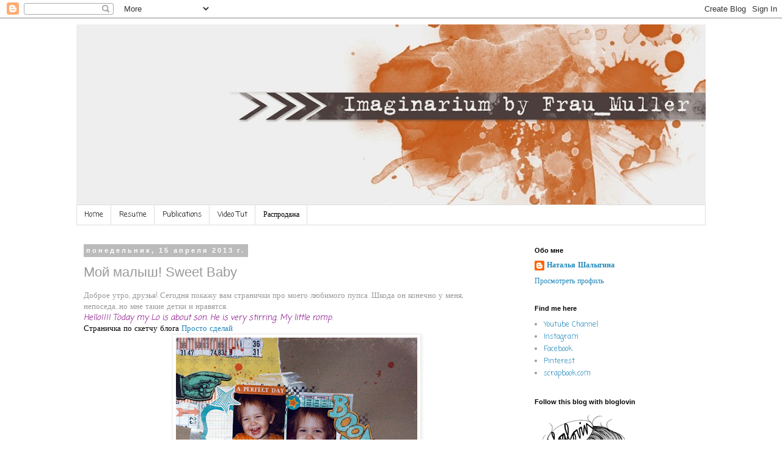

--- FILE ---
content_type: text/html; charset=UTF-8
request_url: https://fraumuller.blogspot.com/2013/04/sweet-baby.html
body_size: 24144
content:
<!DOCTYPE html>
<html class='v2' dir='ltr' xmlns='http://www.w3.org/1999/xhtml' xmlns:b='http://www.google.com/2005/gml/b' xmlns:data='http://www.google.com/2005/gml/data' xmlns:expr='http://www.google.com/2005/gml/expr'>
<head>
<link href='https://www.blogger.com/static/v1/widgets/335934321-css_bundle_v2.css' rel='stylesheet' type='text/css'/>
<meta content='width=1100' name='viewport'/>
<meta content='text/html; charset=UTF-8' http-equiv='Content-Type'/>
<meta content='blogger' name='generator'/>
<link href='https://fraumuller.blogspot.com/favicon.ico' rel='icon' type='image/x-icon'/>
<link href='http://fraumuller.blogspot.com/2013/04/sweet-baby.html' rel='canonical'/>
<link rel="alternate" type="application/atom+xml" title="Ташины проделки - Atom" href="https://fraumuller.blogspot.com/feeds/posts/default" />
<link rel="alternate" type="application/rss+xml" title="Ташины проделки - RSS" href="https://fraumuller.blogspot.com/feeds/posts/default?alt=rss" />
<link rel="service.post" type="application/atom+xml" title="Ташины проделки - Atom" href="https://www.blogger.com/feeds/1292087174766617364/posts/default" />

<link rel="alternate" type="application/atom+xml" title="Ташины проделки - Atom" href="https://fraumuller.blogspot.com/feeds/3533762528649974961/comments/default" />
<!--Can't find substitution for tag [blog.ieCssRetrofitLinks]-->
<link href='https://blogger.googleusercontent.com/img/b/R29vZ2xl/AVvXsEiDUN6TI5CQl1X_NMmWhguTvb1276QOs5fsWucbFB5499UiJeUEtlfhR5tC-S-5Gx8zwffFJXUT_vYah5JEPkPll0DxlK3y6QtClgGV8bMKGa3HoQu1mB3GYQ61FGDIHwpLlgNnjEme-mE/s400/%D0%B1%D1%83%D0%BC.jpg' rel='image_src'/>
<meta content='http://fraumuller.blogspot.com/2013/04/sweet-baby.html' property='og:url'/>
<meta content='Мой малыш! Sweet Baby' property='og:title'/>
<meta content=' Доброе утро, друзья! Сегодня покажу вам странички про моего любимого пупса. Шкода он конечно у меня, непоседа...но мне такие детки и нравят...' property='og:description'/>
<meta content='https://blogger.googleusercontent.com/img/b/R29vZ2xl/AVvXsEiDUN6TI5CQl1X_NMmWhguTvb1276QOs5fsWucbFB5499UiJeUEtlfhR5tC-S-5Gx8zwffFJXUT_vYah5JEPkPll0DxlK3y6QtClgGV8bMKGa3HoQu1mB3GYQ61FGDIHwpLlgNnjEme-mE/w1200-h630-p-k-no-nu/%D0%B1%D1%83%D0%BC.jpg' property='og:image'/>
<title>Ташины проделки: Мой малыш! Sweet Baby</title>
<style type='text/css'>@font-face{font-family:'Coming Soon';font-style:normal;font-weight:400;font-display:swap;src:url(//fonts.gstatic.com/s/comingsoon/v20/qWcuB6mzpYL7AJ2VfdQR1t-VWDnRsDkg.woff2)format('woff2');unicode-range:U+0000-00FF,U+0131,U+0152-0153,U+02BB-02BC,U+02C6,U+02DA,U+02DC,U+0304,U+0308,U+0329,U+2000-206F,U+20AC,U+2122,U+2191,U+2193,U+2212,U+2215,U+FEFF,U+FFFD;}</style>
<style id='page-skin-1' type='text/css'><!--
/*
-----------------------------------------------
Blogger Template Style
Name:     Simple
Designer: Blogger
URL:      www.blogger.com
----------------------------------------------- */
/* Content
----------------------------------------------- */
body {
font: normal normal 12px Coming Soon;
color: #999999;
background: #ffffff none repeat scroll top left;
padding: 0 0 0 0;
}
html body .region-inner {
min-width: 0;
max-width: 100%;
width: auto;
}
h2 {
font-size: 22px;
}
a:link {
text-decoration:none;
color: #2288bb;
}
a:visited {
text-decoration:none;
color: #888888;
}
a:hover {
text-decoration:underline;
color: #33aaff;
}
.body-fauxcolumn-outer .fauxcolumn-inner {
background: transparent none repeat scroll top left;
_background-image: none;
}
.body-fauxcolumn-outer .cap-top {
position: absolute;
z-index: 1;
height: 400px;
width: 100%;
}
.body-fauxcolumn-outer .cap-top .cap-left {
width: 100%;
background: transparent none repeat-x scroll top left;
_background-image: none;
}
.content-outer {
-moz-box-shadow: 0 0 0 rgba(0, 0, 0, .15);
-webkit-box-shadow: 0 0 0 rgba(0, 0, 0, .15);
-goog-ms-box-shadow: 0 0 0 #333333;
box-shadow: 0 0 0 rgba(0, 0, 0, .15);
margin-bottom: 1px;
}
.content-inner {
padding: 10px 40px;
}
.content-inner {
background-color: #ffffff;
}
/* Header
----------------------------------------------- */
.header-outer {
background: transparent none repeat-x scroll 0 -400px;
_background-image: none;
}
.Header h1 {
font: normal normal 40px 'Trebuchet MS',Trebuchet,Verdana,sans-serif;
color: #000000;
text-shadow: 0 0 0 rgba(0, 0, 0, .2);
}
.Header h1 a {
color: #000000;
}
.Header .description {
font-size: 18px;
color: #000000;
}
.header-inner .Header .titlewrapper {
padding: 22px 0;
}
.header-inner .Header .descriptionwrapper {
padding: 0 0;
}
/* Tabs
----------------------------------------------- */
.tabs-inner .section:first-child {
border-top: 0 solid #dddddd;
}
.tabs-inner .section:first-child ul {
margin-top: -1px;
border-top: 1px solid #dddddd;
border-left: 1px solid #dddddd;
border-right: 1px solid #dddddd;
}
.tabs-inner .widget ul {
background: transparent none repeat-x scroll 0 -800px;
_background-image: none;
border-bottom: 1px solid #dddddd;
margin-top: 0;
margin-left: -30px;
margin-right: -30px;
}
.tabs-inner .widget li a {
display: inline-block;
padding: .6em 1em;
font: normal normal 12px Coming Soon;
color: #000000;
border-left: 1px solid #ffffff;
border-right: 1px solid #dddddd;
}
.tabs-inner .widget li:first-child a {
border-left: none;
}
.tabs-inner .widget li.selected a, .tabs-inner .widget li a:hover {
color: #000000;
background-color: #eeeeee;
text-decoration: none;
}
/* Columns
----------------------------------------------- */
.main-outer {
border-top: 0 solid transparent;
}
.fauxcolumn-left-outer .fauxcolumn-inner {
border-right: 1px solid transparent;
}
.fauxcolumn-right-outer .fauxcolumn-inner {
border-left: 1px solid transparent;
}
/* Headings
----------------------------------------------- */
div.widget > h2,
div.widget h2.title {
margin: 0 0 1em 0;
font: normal bold 11px 'Trebuchet MS',Trebuchet,Verdana,sans-serif;
color: #000000;
}
/* Widgets
----------------------------------------------- */
.widget .zippy {
color: #999999;
text-shadow: 2px 2px 1px rgba(0, 0, 0, .1);
}
.widget .popular-posts ul {
list-style: none;
}
/* Posts
----------------------------------------------- */
h2.date-header {
font: normal bold 11px Arial, Tahoma, Helvetica, FreeSans, sans-serif;
}
.date-header span {
background-color: #bbbbbb;
color: #ffffff;
padding: 0.4em;
letter-spacing: 3px;
margin: inherit;
}
.main-inner {
padding-top: 35px;
padding-bottom: 65px;
}
.main-inner .column-center-inner {
padding: 0 0;
}
.main-inner .column-center-inner .section {
margin: 0 1em;
}
.post {
margin: 0 0 45px 0;
}
h3.post-title, .comments h4 {
font: normal normal 22px 'Trebuchet MS',Trebuchet,Verdana,sans-serif;
margin: .75em 0 0;
}
.post-body {
font-size: 110%;
line-height: 1.4;
position: relative;
}
.post-body img, .post-body .tr-caption-container, .Profile img, .Image img,
.BlogList .item-thumbnail img {
padding: 2px;
background: #ffffff;
border: 1px solid #eeeeee;
-moz-box-shadow: 1px 1px 5px rgba(0, 0, 0, .1);
-webkit-box-shadow: 1px 1px 5px rgba(0, 0, 0, .1);
box-shadow: 1px 1px 5px rgba(0, 0, 0, .1);
}
.post-body img, .post-body .tr-caption-container {
padding: 5px;
}
.post-body .tr-caption-container {
color: #999999;
}
.post-body .tr-caption-container img {
padding: 0;
background: transparent;
border: none;
-moz-box-shadow: 0 0 0 rgba(0, 0, 0, .1);
-webkit-box-shadow: 0 0 0 rgba(0, 0, 0, .1);
box-shadow: 0 0 0 rgba(0, 0, 0, .1);
}
.post-header {
margin: 0 0 1.5em;
line-height: 1.6;
font-size: 90%;
}
.post-footer {
margin: 20px -2px 0;
padding: 5px 10px;
color: #666666;
background-color: #eeeeee;
border-bottom: 1px solid #eeeeee;
line-height: 1.6;
font-size: 90%;
}
#comments .comment-author {
padding-top: 1.5em;
border-top: 1px solid transparent;
background-position: 0 1.5em;
}
#comments .comment-author:first-child {
padding-top: 0;
border-top: none;
}
.avatar-image-container {
margin: .2em 0 0;
}
#comments .avatar-image-container img {
border: 1px solid #eeeeee;
}
/* Comments
----------------------------------------------- */
.comments .comments-content .icon.blog-author {
background-repeat: no-repeat;
background-image: url([data-uri]);
}
.comments .comments-content .loadmore a {
border-top: 1px solid #999999;
border-bottom: 1px solid #999999;
}
.comments .comment-thread.inline-thread {
background-color: #eeeeee;
}
.comments .continue {
border-top: 2px solid #999999;
}
/* Accents
---------------------------------------------- */
.section-columns td.columns-cell {
border-left: 1px solid transparent;
}
.blog-pager {
background: transparent url(//www.blogblog.com/1kt/simple/paging_dot.png) repeat-x scroll top center;
}
.blog-pager-older-link, .home-link,
.blog-pager-newer-link {
background-color: #ffffff;
padding: 5px;
}
.footer-outer {
border-top: 1px dashed #bbbbbb;
}
/* Mobile
----------------------------------------------- */
body.mobile  {
background-size: auto;
}
.mobile .body-fauxcolumn-outer {
background: transparent none repeat scroll top left;
}
.mobile .body-fauxcolumn-outer .cap-top {
background-size: 100% auto;
}
.mobile .content-outer {
-webkit-box-shadow: 0 0 3px rgba(0, 0, 0, .15);
box-shadow: 0 0 3px rgba(0, 0, 0, .15);
}
.mobile .tabs-inner .widget ul {
margin-left: 0;
margin-right: 0;
}
.mobile .post {
margin: 0;
}
.mobile .main-inner .column-center-inner .section {
margin: 0;
}
.mobile .date-header span {
padding: 0.1em 10px;
margin: 0 -10px;
}
.mobile h3.post-title {
margin: 0;
}
.mobile .blog-pager {
background: transparent none no-repeat scroll top center;
}
.mobile .footer-outer {
border-top: none;
}
.mobile .main-inner, .mobile .footer-inner {
background-color: #ffffff;
}
.mobile-index-contents {
color: #999999;
}
.mobile-link-button {
background-color: #2288bb;
}
.mobile-link-button a:link, .mobile-link-button a:visited {
color: #ffffff;
}
.mobile .tabs-inner .section:first-child {
border-top: none;
}
.mobile .tabs-inner .PageList .widget-content {
background-color: #eeeeee;
color: #000000;
border-top: 1px solid #dddddd;
border-bottom: 1px solid #dddddd;
}
.mobile .tabs-inner .PageList .widget-content .pagelist-arrow {
border-left: 1px solid #dddddd;
}

--></style>
<style id='template-skin-1' type='text/css'><!--
body {
min-width: 1110px;
}
.content-outer, .content-fauxcolumn-outer, .region-inner {
min-width: 1110px;
max-width: 1110px;
_width: 1110px;
}
.main-inner .columns {
padding-left: 0;
padding-right: 310px;
}
.main-inner .fauxcolumn-center-outer {
left: 0;
right: 310px;
/* IE6 does not respect left and right together */
_width: expression(this.parentNode.offsetWidth -
parseInt("0") -
parseInt("310px") + 'px');
}
.main-inner .fauxcolumn-left-outer {
width: 0;
}
.main-inner .fauxcolumn-right-outer {
width: 310px;
}
.main-inner .column-left-outer {
width: 0;
right: 100%;
margin-left: -0;
}
.main-inner .column-right-outer {
width: 310px;
margin-right: -310px;
}
#layout {
min-width: 0;
}
#layout .content-outer {
min-width: 0;
width: 800px;
}
#layout .region-inner {
min-width: 0;
width: auto;
}
--></style>
<link href='https://www.blogger.com/dyn-css/authorization.css?targetBlogID=1292087174766617364&amp;zx=f26f48a0-a327-4880-a08b-21cd7580412c' media='none' onload='if(media!=&#39;all&#39;)media=&#39;all&#39;' rel='stylesheet'/><noscript><link href='https://www.blogger.com/dyn-css/authorization.css?targetBlogID=1292087174766617364&amp;zx=f26f48a0-a327-4880-a08b-21cd7580412c' rel='stylesheet'/></noscript>
<meta name='google-adsense-platform-account' content='ca-host-pub-1556223355139109'/>
<meta name='google-adsense-platform-domain' content='blogspot.com'/>

</head>
<script data-pin-hover='true' src='//assets.pinterest.com/js/pinit.js' type='text/javascript'></script>
<body class='loading variant-simplysimple'>
<div class='navbar section' id='navbar'><div class='widget Navbar' data-version='1' id='Navbar1'><script type="text/javascript">
    function setAttributeOnload(object, attribute, val) {
      if(window.addEventListener) {
        window.addEventListener('load',
          function(){ object[attribute] = val; }, false);
      } else {
        window.attachEvent('onload', function(){ object[attribute] = val; });
      }
    }
  </script>
<div id="navbar-iframe-container"></div>
<script type="text/javascript" src="https://apis.google.com/js/platform.js"></script>
<script type="text/javascript">
      gapi.load("gapi.iframes:gapi.iframes.style.bubble", function() {
        if (gapi.iframes && gapi.iframes.getContext) {
          gapi.iframes.getContext().openChild({
              url: 'https://www.blogger.com/navbar/1292087174766617364?po\x3d3533762528649974961\x26origin\x3dhttps://fraumuller.blogspot.com',
              where: document.getElementById("navbar-iframe-container"),
              id: "navbar-iframe"
          });
        }
      });
    </script><script type="text/javascript">
(function() {
var script = document.createElement('script');
script.type = 'text/javascript';
script.src = '//pagead2.googlesyndication.com/pagead/js/google_top_exp.js';
var head = document.getElementsByTagName('head')[0];
if (head) {
head.appendChild(script);
}})();
</script>
</div></div>
<div class='body-fauxcolumns'>
<div class='fauxcolumn-outer body-fauxcolumn-outer'>
<div class='cap-top'>
<div class='cap-left'></div>
<div class='cap-right'></div>
</div>
<div class='fauxborder-left'>
<div class='fauxborder-right'></div>
<div class='fauxcolumn-inner'>
</div>
</div>
<div class='cap-bottom'>
<div class='cap-left'></div>
<div class='cap-right'></div>
</div>
</div>
</div>
<div class='content'>
<div class='content-fauxcolumns'>
<div class='fauxcolumn-outer content-fauxcolumn-outer'>
<div class='cap-top'>
<div class='cap-left'></div>
<div class='cap-right'></div>
</div>
<div class='fauxborder-left'>
<div class='fauxborder-right'></div>
<div class='fauxcolumn-inner'>
</div>
</div>
<div class='cap-bottom'>
<div class='cap-left'></div>
<div class='cap-right'></div>
</div>
</div>
</div>
<div class='content-outer'>
<div class='content-cap-top cap-top'>
<div class='cap-left'></div>
<div class='cap-right'></div>
</div>
<div class='fauxborder-left content-fauxborder-left'>
<div class='fauxborder-right content-fauxborder-right'></div>
<div class='content-inner'>
<header>
<div class='header-outer'>
<div class='header-cap-top cap-top'>
<div class='cap-left'></div>
<div class='cap-right'></div>
</div>
<div class='fauxborder-left header-fauxborder-left'>
<div class='fauxborder-right header-fauxborder-right'></div>
<div class='region-inner header-inner'>
<div class='header section' id='header'><div class='widget Header' data-version='1' id='Header1'>
<div id='header-inner'>
<a href='https://fraumuller.blogspot.com/' style='display: block'>
<img alt='Ташины проделки' height='296px; ' id='Header1_headerimg' src='https://blogger.googleusercontent.com/img/b/R29vZ2xl/AVvXsEiwSAc-H66XBoXj9B4Rcv2GrZgqp1Cf9wge2Vhk0ux_q1gwyOGWjUnlOBbvKTZ_5IqkGktqBTbt9ZvoYDKu-uYUFDqD6aKkIHi4EgCNusAOkY8MUrZEUSZQDK8ZOil2EAHQS61e9P_dT8M/s1030/heder-nataxa-3.jpg' style='display: block' width='1030px; '/>
</a>
</div>
</div></div>
</div>
</div>
<div class='header-cap-bottom cap-bottom'>
<div class='cap-left'></div>
<div class='cap-right'></div>
</div>
</div>
</header>
<div class='tabs-outer'>
<div class='tabs-cap-top cap-top'>
<div class='cap-left'></div>
<div class='cap-right'></div>
</div>
<div class='fauxborder-left tabs-fauxborder-left'>
<div class='fauxborder-right tabs-fauxborder-right'></div>
<div class='region-inner tabs-inner'>
<div class='tabs section' id='crosscol'><div class='widget PageList' data-version='1' id='PageList1'>
<h2>Страницы</h2>
<div class='widget-content'>
<ul>
<li>
<a href='https://fraumuller.blogspot.com/'>Home</a>
</li>
<li>
<a href='https://fraumuller.blogspot.com/p/blog-page.html'>Resume</a>
</li>
<li>
<a href='https://fraumuller.blogspot.com/p/blog-page_10.html'>Publications</a>
</li>
<li>
<a href='https://fraumuller.blogspot.com/p/blog-page_12.html'>Video Tut</a>
</li>
<li>
<a href='https://fraumuller.blogspot.com/p/blog-page_19.html'>Распродажа</a>
</li>
</ul>
<div class='clear'></div>
</div>
</div></div>
<div class='tabs no-items section' id='crosscol-overflow'></div>
</div>
</div>
<div class='tabs-cap-bottom cap-bottom'>
<div class='cap-left'></div>
<div class='cap-right'></div>
</div>
</div>
<div class='main-outer'>
<div class='main-cap-top cap-top'>
<div class='cap-left'></div>
<div class='cap-right'></div>
</div>
<div class='fauxborder-left main-fauxborder-left'>
<div class='fauxborder-right main-fauxborder-right'></div>
<div class='region-inner main-inner'>
<div class='columns fauxcolumns'>
<div class='fauxcolumn-outer fauxcolumn-center-outer'>
<div class='cap-top'>
<div class='cap-left'></div>
<div class='cap-right'></div>
</div>
<div class='fauxborder-left'>
<div class='fauxborder-right'></div>
<div class='fauxcolumn-inner'>
</div>
</div>
<div class='cap-bottom'>
<div class='cap-left'></div>
<div class='cap-right'></div>
</div>
</div>
<div class='fauxcolumn-outer fauxcolumn-left-outer'>
<div class='cap-top'>
<div class='cap-left'></div>
<div class='cap-right'></div>
</div>
<div class='fauxborder-left'>
<div class='fauxborder-right'></div>
<div class='fauxcolumn-inner'>
</div>
</div>
<div class='cap-bottom'>
<div class='cap-left'></div>
<div class='cap-right'></div>
</div>
</div>
<div class='fauxcolumn-outer fauxcolumn-right-outer'>
<div class='cap-top'>
<div class='cap-left'></div>
<div class='cap-right'></div>
</div>
<div class='fauxborder-left'>
<div class='fauxborder-right'></div>
<div class='fauxcolumn-inner'>
</div>
</div>
<div class='cap-bottom'>
<div class='cap-left'></div>
<div class='cap-right'></div>
</div>
</div>
<!-- corrects IE6 width calculation -->
<div class='columns-inner'>
<div class='column-center-outer'>
<div class='column-center-inner'>
<div class='main section' id='main'><div class='widget Blog' data-version='1' id='Blog1'>
<div class='blog-posts hfeed'>

          <div class="date-outer">
        
<h2 class='date-header'><span>понедельник, 15 апреля 2013&#8239;г.</span></h2>

          <div class="date-posts">
        
<div class='post-outer'>
<div class='post hentry' itemprop='blogPost' itemscope='itemscope' itemtype='http://schema.org/BlogPosting'>
<meta content='https://blogger.googleusercontent.com/img/b/R29vZ2xl/AVvXsEiDUN6TI5CQl1X_NMmWhguTvb1276QOs5fsWucbFB5499UiJeUEtlfhR5tC-S-5Gx8zwffFJXUT_vYah5JEPkPll0DxlK3y6QtClgGV8bMKGa3HoQu1mB3GYQ61FGDIHwpLlgNnjEme-mE/s400/%D0%B1%D1%83%D0%BC.jpg' itemprop='image_url'/>
<meta content='1292087174766617364' itemprop='blogId'/>
<meta content='3533762528649974961' itemprop='postId'/>
<a name='3533762528649974961'></a>
<h3 class='post-title entry-title' itemprop='name'>
Мой малыш! Sweet Baby
</h3>
<div class='post-header'>
<div class='post-header-line-1'></div>
</div>
<div class='post-body entry-content' id='post-body-3533762528649974961' itemprop='description articleBody'>
<div dir="ltr" style="text-align: left;" trbidi="on">
Доброе утро, друзья! Сегодня покажу вам странички про моего любимого пупса. Шкода он конечно у меня, непоседа...но мне такие детки и нравятся.<br />
<span style="color: purple;"><i>Hello!!!! Today my Lo is about son. He is very stirring. My little romp.</i></span><br />
<span style="color: purple;"><span style="color: black;">Страничка по скетчу блога&nbsp;<a href="http://prostosdelay.blogspot.com/2013/04/65.html" target="_blank">Просто сделай</a></span></span><br />
<div class="separator" style="clear: both; text-align: center;">
<a href="https://blogger.googleusercontent.com/img/b/R29vZ2xl/AVvXsEiDUN6TI5CQl1X_NMmWhguTvb1276QOs5fsWucbFB5499UiJeUEtlfhR5tC-S-5Gx8zwffFJXUT_vYah5JEPkPll0DxlK3y6QtClgGV8bMKGa3HoQu1mB3GYQ61FGDIHwpLlgNnjEme-mE/s1600/%D0%B1%D1%83%D0%BC.jpg" imageanchor="1" style="margin-left: 1em; margin-right: 1em;"><img border="0" height="400" src="https://blogger.googleusercontent.com/img/b/R29vZ2xl/AVvXsEiDUN6TI5CQl1X_NMmWhguTvb1276QOs5fsWucbFB5499UiJeUEtlfhR5tC-S-5Gx8zwffFJXUT_vYah5JEPkPll0DxlK3y6QtClgGV8bMKGa3HoQu1mB3GYQ61FGDIHwpLlgNnjEme-mE/s400/%D0%B1%D1%83%D0%BC.jpg" width="395" /></a></div>
<div style="text-align: center;">
<span style="color: purple;"><span style="color: black;">&nbsp;</span></span><img border="0" height="200" src="https://blogger.googleusercontent.com/img/b/R29vZ2xl/AVvXsEhpaORvpmhzD0gqZI_fC53sXw1rof2vGVlMUl-tuJVNMJnSIX791ceAEhmJP1EuLaka35RiKBeHdque2CT0nE6HBLvmSAT_iVGY2eV9RB-KPX2Ko8Q-cfUD4zNlMfanOWGrM2gKCy6ouYsK/s200/%D1%81%D0%BA%D0%B5%D1%82%D1%87+65+f.jpg" width="200" /></div>
<div style="text-align: center;">
<span style="color: purple;"><span style="color: black;">&nbsp;</span><i> </i></span></div>
Приму участие в задании блога <a href="http://scrapberrys.blogspot.ru/2013/04/blog-post.html" target="_blank">scrapberry</a> "Полдень в саду" до 1 мая<br />
<br />
&nbsp;Эту страничку сделала с использованием скетча <a href="http://clear-stamps.blogspot.com/2013/04/16.html" target="_blank">Ok Craft</a><br />
<div class="separator" style="clear: both; text-align: center;">
<a href="https://blogger.googleusercontent.com/img/b/R29vZ2xl/AVvXsEi7CgVwq7Niq-6HZxN5jpSpgdItL0jkRNS1wfQFVqUL32C2GKJjyO8_SbCIDPA6BLn11299RIlPKC6Cf4RfRfPYwW9ynACc1OT-4bpZ9vWmpUHZShNsJytI06ylYALzawcH-EKQcZ9kOfI/s1600/drive.jpg" imageanchor="1" style="margin-left: 1em; margin-right: 1em;"><img border="0" height="396" src="https://blogger.googleusercontent.com/img/b/R29vZ2xl/AVvXsEi7CgVwq7Niq-6HZxN5jpSpgdItL0jkRNS1wfQFVqUL32C2GKJjyO8_SbCIDPA6BLn11299RIlPKC6Cf4RfRfPYwW9ynACc1OT-4bpZ9vWmpUHZShNsJytI06ylYALzawcH-EKQcZ9kOfI/s400/drive.jpg" width="400" /></a></div>
<div style="text-align: center;">
Скетч повернула на 90 градусов против часовой стрелки.<br />
Использовала бумагу ILS, EP и MME, наклейки MME, спрей Studio Calico, белый акрил, чипборд OkCraft <a href="http://www.okcraft.ru/collection/tsifry-i-simvoly/product/strelki-2">Стрелки</a>, штампы Ok Craft <a href="http://www.okcraft.ru/product/oblaka">облака,</a><a href="http://www.okcraft.ru/product/obryvki-skotcha">обрывки скотча</a> и брадсы MME</div>
<div style="text-align: center;">
&nbsp;<img border="0" height="200" src="https://blogger.googleusercontent.com/img/b/R29vZ2xl/AVvXsEiVpjKLNCJG09Cz-qXx__Bwg90xwj_hHjxgG302ksZHZLMw5LuZJAW6OMjgS1vTC0i1U9erqR0ILoWY87FyHJ0nUWwaoocAhtNWoG_hye0gyH1UWERW9jS1kS9SWx8JYLaD0Q8PR5ZNou8A/s200/2013+OK+Craft+scetch+lo%2316+%285%29.jpg" width="200" /></div>
<div style="text-align: left;">
Со страничкой приму участие&nbsp; в следующих блогах</div>
<div style="text-align: left;">
<a href="http://jkdesignstudio.blogspot.ru/2013/04/blog-post.html" target="_blank">Слоган в действии</a> от PaperFun</div>
<div style="text-align: left;">
<img border="0" height="200" src="https://blogger.googleusercontent.com/img/b/R29vZ2xl/AVvXsEgboTDJzwVLbxiyjl9hNdgEg2d8BW_4Ipe56L-6FEXquwsRw3KYGQIGOGJvWQ6n2T7BTMBW5qaheZ57K07X7kDqZ-zJPWAZNx66iwi61m9aENRiOIwyxcrkfqVOJ7MFIrrzJz43RPw4_i12/s200/%D0%B1%D0%B0%D0%BD%D0%B5%D1%80%D1%88%D0%B0%D0%B1%D0%BB%D0%BE%D0%BD.jpg" width="160" />&nbsp;</div>
<div style="text-align: left;">
я использовала слоган компании&nbsp;</div>
<div style="text-align: left;">
<img border="0" class="unBorderedImage" height="143" src="https://lh3.googleusercontent.com/blogger_img_proxy/AEn0k_vofImy84qovY6lplml7bPm6Xi3Q3qZAV-__QNMAVRE44GWHpfsG6UsV1TmWDCgmv7piossk5OFcj0nbtZ4Rchg7VQOCWObc8pikKTv4azmu6o5haca_OFo_SU=s0-d" width="150">&nbsp; - The Drive of your life/Драйв твоей жизни</div>
<div style="text-align: left;">
Так же приму участие в задании блога ScrapTime&nbsp; <a href="http://4scraptime.blogspot.ru/2013/04/blog-post_12.html" target="_blank">Парк развлечений</a></div>
<div style="text-align: left;">
<img border="0" height="150" src="https://blogger.googleusercontent.com/img/b/R29vZ2xl/AVvXsEh4AdVCBgGd5o66Se4ngBrX0o4WlVKMjLtYhHLI6fGtM-xfBBiGnefnR2bcTmuPXTJlQ-t8QiFo7oN0b5NUAl2QlxWpSaJrSYN7p1OgQCgJCOTg_BwQxcbDFtV87mQxznaEocnreHJ6ytVn/s200/%D0%9F%D0%B0%D1%80%D0%BA-%D0%B0%D1%82%D1%80%D0%B0%D0%BA%D1%86%D0%B8%D0%BE%D0%BD%D0%BE%D0%B2.jpg" width="200" /> до 3 мая</div>
<div style="text-align: left;">
Тимка на фото катается на машине огромной в развлекательном центре </div>
<div style="text-align: left;">
&nbsp;</div>
</div>
<div style='clear: both;'></div>
</div>
<div class='post-footer'>
<div class='post-footer-line post-footer-line-1'><span class='post-author vcard'>
Автор:
<span class='fn' itemprop='author' itemscope='itemscope' itemtype='http://schema.org/Person'>
<meta content='https://www.blogger.com/profile/04753675953609990208' itemprop='url'/>
<a class='g-profile' href='https://www.blogger.com/profile/04753675953609990208' rel='author' title='author profile'>
<span itemprop='name'>Наталья Шалыгина</span>
</a>
</span>
</span>
<span class='post-timestamp'>
на
<meta content='http://fraumuller.blogspot.com/2013/04/sweet-baby.html' itemprop='url'/>
<a class='timestamp-link' href='https://fraumuller.blogspot.com/2013/04/sweet-baby.html' rel='bookmark' title='permanent link'><abbr class='published' itemprop='datePublished' title='2013-04-15T10:01:00+03:00'>10:01</abbr></a>
</span>
<span class='post-comment-link'>
</span>
<span class='post-icons'>
<span class='item-control blog-admin pid-1044640083'>
<a href='https://www.blogger.com/post-edit.g?blogID=1292087174766617364&postID=3533762528649974961&from=pencil' title='Изменить сообщение'>
<img alt='' class='icon-action' height='18' src='https://resources.blogblog.com/img/icon18_edit_allbkg.gif' width='18'/>
</a>
</span>
</span>
<div class='post-share-buttons goog-inline-block'>
<a class='goog-inline-block share-button sb-email' href='https://www.blogger.com/share-post.g?blogID=1292087174766617364&postID=3533762528649974961&target=email' target='_blank' title='Отправить по электронной почте'><span class='share-button-link-text'>Отправить по электронной почте</span></a><a class='goog-inline-block share-button sb-blog' href='https://www.blogger.com/share-post.g?blogID=1292087174766617364&postID=3533762528649974961&target=blog' onclick='window.open(this.href, "_blank", "height=270,width=475"); return false;' target='_blank' title='Написать об этом в блоге'><span class='share-button-link-text'>Написать об этом в блоге</span></a><a class='goog-inline-block share-button sb-twitter' href='https://www.blogger.com/share-post.g?blogID=1292087174766617364&postID=3533762528649974961&target=twitter' target='_blank' title='Поделиться в X'><span class='share-button-link-text'>Поделиться в X</span></a><a class='goog-inline-block share-button sb-facebook' href='https://www.blogger.com/share-post.g?blogID=1292087174766617364&postID=3533762528649974961&target=facebook' onclick='window.open(this.href, "_blank", "height=430,width=640"); return false;' target='_blank' title='Опубликовать в Facebook'><span class='share-button-link-text'>Опубликовать в Facebook</span></a><a class='goog-inline-block share-button sb-pinterest' href='https://www.blogger.com/share-post.g?blogID=1292087174766617364&postID=3533762528649974961&target=pinterest' target='_blank' title='Поделиться в Pinterest'><span class='share-button-link-text'>Поделиться в Pinterest</span></a>
</div>
</div>
<div class='post-footer-line post-footer-line-2'><span class='post-labels'>
Ярлыки:
<a href='https://fraumuller.blogspot.com/search/label/%D0%A1%D1%82%D1%80%D0%B0%D0%BD%D0%B8%D1%87%D0%BA%D0%B0' rel='tag'>Страничка</a>
</span>
</div>
<div class='post-footer-line post-footer-line-3'><span class='post-location'>
</span>
</div>
</div>
</div>
<div class='comments' id='comments'>
<a name='comments'></a>
<h4>14 комментариев:</h4>
<div class='comments-content'>
<script async='async' src='' type='text/javascript'></script>
<script type='text/javascript'>
    (function() {
      var items = null;
      var msgs = null;
      var config = {};

// <![CDATA[
      var cursor = null;
      if (items && items.length > 0) {
        cursor = parseInt(items[items.length - 1].timestamp) + 1;
      }

      var bodyFromEntry = function(entry) {
        var text = (entry &&
                    ((entry.content && entry.content.$t) ||
                     (entry.summary && entry.summary.$t))) ||
            '';
        if (entry && entry.gd$extendedProperty) {
          for (var k in entry.gd$extendedProperty) {
            if (entry.gd$extendedProperty[k].name == 'blogger.contentRemoved') {
              return '<span class="deleted-comment">' + text + '</span>';
            }
          }
        }
        return text;
      }

      var parse = function(data) {
        cursor = null;
        var comments = [];
        if (data && data.feed && data.feed.entry) {
          for (var i = 0, entry; entry = data.feed.entry[i]; i++) {
            var comment = {};
            // comment ID, parsed out of the original id format
            var id = /blog-(\d+).post-(\d+)/.exec(entry.id.$t);
            comment.id = id ? id[2] : null;
            comment.body = bodyFromEntry(entry);
            comment.timestamp = Date.parse(entry.published.$t) + '';
            if (entry.author && entry.author.constructor === Array) {
              var auth = entry.author[0];
              if (auth) {
                comment.author = {
                  name: (auth.name ? auth.name.$t : undefined),
                  profileUrl: (auth.uri ? auth.uri.$t : undefined),
                  avatarUrl: (auth.gd$image ? auth.gd$image.src : undefined)
                };
              }
            }
            if (entry.link) {
              if (entry.link[2]) {
                comment.link = comment.permalink = entry.link[2].href;
              }
              if (entry.link[3]) {
                var pid = /.*comments\/default\/(\d+)\?.*/.exec(entry.link[3].href);
                if (pid && pid[1]) {
                  comment.parentId = pid[1];
                }
              }
            }
            comment.deleteclass = 'item-control blog-admin';
            if (entry.gd$extendedProperty) {
              for (var k in entry.gd$extendedProperty) {
                if (entry.gd$extendedProperty[k].name == 'blogger.itemClass') {
                  comment.deleteclass += ' ' + entry.gd$extendedProperty[k].value;
                } else if (entry.gd$extendedProperty[k].name == 'blogger.displayTime') {
                  comment.displayTime = entry.gd$extendedProperty[k].value;
                }
              }
            }
            comments.push(comment);
          }
        }
        return comments;
      };

      var paginator = function(callback) {
        if (hasMore()) {
          var url = config.feed + '?alt=json&v=2&orderby=published&reverse=false&max-results=50';
          if (cursor) {
            url += '&published-min=' + new Date(cursor).toISOString();
          }
          window.bloggercomments = function(data) {
            var parsed = parse(data);
            cursor = parsed.length < 50 ? null
                : parseInt(parsed[parsed.length - 1].timestamp) + 1
            callback(parsed);
            window.bloggercomments = null;
          }
          url += '&callback=bloggercomments';
          var script = document.createElement('script');
          script.type = 'text/javascript';
          script.src = url;
          document.getElementsByTagName('head')[0].appendChild(script);
        }
      };
      var hasMore = function() {
        return !!cursor;
      };
      var getMeta = function(key, comment) {
        if ('iswriter' == key) {
          var matches = !!comment.author
              && comment.author.name == config.authorName
              && comment.author.profileUrl == config.authorUrl;
          return matches ? 'true' : '';
        } else if ('deletelink' == key) {
          return config.baseUri + '/comment/delete/'
               + config.blogId + '/' + comment.id;
        } else if ('deleteclass' == key) {
          return comment.deleteclass;
        }
        return '';
      };

      var replybox = null;
      var replyUrlParts = null;
      var replyParent = undefined;

      var onReply = function(commentId, domId) {
        if (replybox == null) {
          // lazily cache replybox, and adjust to suit this style:
          replybox = document.getElementById('comment-editor');
          if (replybox != null) {
            replybox.height = '250px';
            replybox.style.display = 'block';
            replyUrlParts = replybox.src.split('#');
          }
        }
        if (replybox && (commentId !== replyParent)) {
          replybox.src = '';
          document.getElementById(domId).insertBefore(replybox, null);
          replybox.src = replyUrlParts[0]
              + (commentId ? '&parentID=' + commentId : '')
              + '#' + replyUrlParts[1];
          replyParent = commentId;
        }
      };

      var hash = (window.location.hash || '#').substring(1);
      var startThread, targetComment;
      if (/^comment-form_/.test(hash)) {
        startThread = hash.substring('comment-form_'.length);
      } else if (/^c[0-9]+$/.test(hash)) {
        targetComment = hash.substring(1);
      }

      // Configure commenting API:
      var configJso = {
        'maxDepth': config.maxThreadDepth
      };
      var provider = {
        'id': config.postId,
        'data': items,
        'loadNext': paginator,
        'hasMore': hasMore,
        'getMeta': getMeta,
        'onReply': onReply,
        'rendered': true,
        'initComment': targetComment,
        'initReplyThread': startThread,
        'config': configJso,
        'messages': msgs
      };

      var render = function() {
        if (window.goog && window.goog.comments) {
          var holder = document.getElementById('comment-holder');
          window.goog.comments.render(holder, provider);
        }
      };

      // render now, or queue to render when library loads:
      if (window.goog && window.goog.comments) {
        render();
      } else {
        window.goog = window.goog || {};
        window.goog.comments = window.goog.comments || {};
        window.goog.comments.loadQueue = window.goog.comments.loadQueue || [];
        window.goog.comments.loadQueue.push(render);
      }
    })();
// ]]>
  </script>
<div id='comment-holder'>
<div class="comment-thread toplevel-thread"><ol id="top-ra"><li class="comment" id="c1526733783891304200"><div class="avatar-image-container"><img src="//blogger.googleusercontent.com/img/b/R29vZ2xl/AVvXsEg9v7hHq8uzlgRPkBofY2VQLOzRCzfo_W2Tf3xfbJPGlTWNS01TNJvNowsMcOzHbXzkA0K6uHZmiOvWtOgrYXQDtifJkZ3eBbXkJKbcrKdpJ3ytFsoeRrt1FXCKiEHaBg/s45-c/IgtSaD9B50A.jpg" alt=""/></div><div class="comment-block"><div class="comment-header"><cite class="user"><a href="https://www.blogger.com/profile/09709213738305086697" rel="nofollow">Вовк Екатерина</a></cite><span class="icon user "></span><span class="datetime secondary-text"><a rel="nofollow" href="https://fraumuller.blogspot.com/2013/04/sweet-baby.html?showComment=1366010349059#c1526733783891304200">15 апреля 2013&#8239;г. в 10:19</a></span></div><p class="comment-content">Милаха)</p><span class="comment-actions secondary-text"><a class="comment-reply" target="_self" data-comment-id="1526733783891304200">Ответить</a><span class="item-control blog-admin blog-admin pid-919298497"><a target="_self" href="https://www.blogger.com/comment/delete/1292087174766617364/1526733783891304200">Удалить</a></span></span></div><div class="comment-replies"><div id="c1526733783891304200-rt" class="comment-thread inline-thread hidden"><span class="thread-toggle thread-expanded"><span class="thread-arrow"></span><span class="thread-count"><a target="_self">Ответы</a></span></span><ol id="c1526733783891304200-ra" class="thread-chrome thread-expanded"><div></div><div id="c1526733783891304200-continue" class="continue"><a class="comment-reply" target="_self" data-comment-id="1526733783891304200">Ответить</a></div></ol></div></div><div class="comment-replybox-single" id="c1526733783891304200-ce"></div></li><li class="comment" id="c270653836693918749"><div class="avatar-image-container"><img src="//www.blogger.com/img/blogger_logo_round_35.png" alt=""/></div><div class="comment-block"><div class="comment-header"><cite class="user"><a href="https://www.blogger.com/profile/18385740842251688208" rel="nofollow">Тамара</a></cite><span class="icon user "></span><span class="datetime secondary-text"><a rel="nofollow" href="https://fraumuller.blogspot.com/2013/04/sweet-baby.html?showComment=1366014103920#c270653836693918749">15 апреля 2013&#8239;г. в 11:21</a></span></div><p class="comment-content">Классная! Задорная))</p><span class="comment-actions secondary-text"><a class="comment-reply" target="_self" data-comment-id="270653836693918749">Ответить</a><span class="item-control blog-admin blog-admin pid-776204801"><a target="_self" href="https://www.blogger.com/comment/delete/1292087174766617364/270653836693918749">Удалить</a></span></span></div><div class="comment-replies"><div id="c270653836693918749-rt" class="comment-thread inline-thread"><span class="thread-toggle thread-expanded"><span class="thread-arrow"></span><span class="thread-count"><a target="_self">Ответы</a></span></span><ol id="c270653836693918749-ra" class="thread-chrome thread-expanded"><div><li class="comment" id="c8666956780813149565"><div class="avatar-image-container"><img src="//www.blogger.com/img/blogger_logo_round_35.png" alt=""/></div><div class="comment-block"><div class="comment-header"><cite class="user"><a href="https://www.blogger.com/profile/18385740842251688208" rel="nofollow">Тамара</a></cite><span class="icon user "></span><span class="datetime secondary-text"><a rel="nofollow" href="https://fraumuller.blogspot.com/2013/04/sweet-baby.html?showComment=1366014209404#c8666956780813149565">15 апреля 2013&#8239;г. в 11:23</a></span></div><p class="comment-content">Ой)) А вторую я еще в блоге оценила))) тоже классная. Пост открыла еще с одной страничкой, а тут бац и обновление))</p><span class="comment-actions secondary-text"><span class="item-control blog-admin blog-admin pid-776204801"><a target="_self" href="https://www.blogger.com/comment/delete/1292087174766617364/8666956780813149565">Удалить</a></span></span></div><div class="comment-replies"><div id="c8666956780813149565-rt" class="comment-thread inline-thread hidden"><span class="thread-toggle thread-expanded"><span class="thread-arrow"></span><span class="thread-count"><a target="_self">Ответы</a></span></span><ol id="c8666956780813149565-ra" class="thread-chrome thread-expanded"><div></div><div id="c8666956780813149565-continue" class="continue"><a class="comment-reply" target="_self" data-comment-id="8666956780813149565">Ответить</a></div></ol></div></div><div class="comment-replybox-single" id="c8666956780813149565-ce"></div></li></div><div id="c270653836693918749-continue" class="continue"><a class="comment-reply" target="_self" data-comment-id="270653836693918749">Ответить</a></div></ol></div></div><div class="comment-replybox-single" id="c270653836693918749-ce"></div></li><li class="comment" id="c6104744341042922266"><div class="avatar-image-container"><img src="//blogger.googleusercontent.com/img/b/R29vZ2xl/AVvXsEipENIoM4AChwos8kQUYNGtLqMryYGXGLNvRh30IIad6_1UmfgPs40VQexEfsmqgreE97xIGNyvR4Rs3ErgpN1dLGyR2CNPq6_i2DCztqjfXx2eIWBMTqXkgU48a5yr4Q/s45-c/sN4i2bKNl4Q.jpg" alt=""/></div><div class="comment-block"><div class="comment-header"><cite class="user"><a href="https://www.blogger.com/profile/06462631399089389972" rel="nofollow">Irina Honcharyk</a></cite><span class="icon user "></span><span class="datetime secondary-text"><a rel="nofollow" href="https://fraumuller.blogspot.com/2013/04/sweet-baby.html?showComment=1366016143561#c6104744341042922266">15 апреля 2013&#8239;г. в 11:55</a></span></div><p class="comment-content">классные!</p><span class="comment-actions secondary-text"><a class="comment-reply" target="_self" data-comment-id="6104744341042922266">Ответить</a><span class="item-control blog-admin blog-admin pid-2100564936"><a target="_self" href="https://www.blogger.com/comment/delete/1292087174766617364/6104744341042922266">Удалить</a></span></span></div><div class="comment-replies"><div id="c6104744341042922266-rt" class="comment-thread inline-thread hidden"><span class="thread-toggle thread-expanded"><span class="thread-arrow"></span><span class="thread-count"><a target="_self">Ответы</a></span></span><ol id="c6104744341042922266-ra" class="thread-chrome thread-expanded"><div></div><div id="c6104744341042922266-continue" class="continue"><a class="comment-reply" target="_self" data-comment-id="6104744341042922266">Ответить</a></div></ol></div></div><div class="comment-replybox-single" id="c6104744341042922266-ce"></div></li><li class="comment" id="c7503065607501948462"><div class="avatar-image-container"><img src="//3.bp.blogspot.com/-S3Gn2yB8u-4/ZzY9oP26U_I/AAAAAAAARCo/B3PJxtJ_-Ac_w6L8sJbry8IMoJEzYTSOQCK4BGAYYCw/s35/20230820_110425.jpg" alt=""/></div><div class="comment-block"><div class="comment-header"><cite class="user"><a href="https://www.blogger.com/profile/01577480291495230004" rel="nofollow">Екатерина Козярева</a></cite><span class="icon user "></span><span class="datetime secondary-text"><a rel="nofollow" href="https://fraumuller.blogspot.com/2013/04/sweet-baby.html?showComment=1366100181085#c7503065607501948462">16 апреля 2013&#8239;г. в 11:16</a></span></div><p class="comment-content">Суперские странички!<br>Спасибо за участие в задании блога ScrapBerry`s!</p><span class="comment-actions secondary-text"><a class="comment-reply" target="_self" data-comment-id="7503065607501948462">Ответить</a><span class="item-control blog-admin blog-admin pid-1869305068"><a target="_self" href="https://www.blogger.com/comment/delete/1292087174766617364/7503065607501948462">Удалить</a></span></span></div><div class="comment-replies"><div id="c7503065607501948462-rt" class="comment-thread inline-thread hidden"><span class="thread-toggle thread-expanded"><span class="thread-arrow"></span><span class="thread-count"><a target="_self">Ответы</a></span></span><ol id="c7503065607501948462-ra" class="thread-chrome thread-expanded"><div></div><div id="c7503065607501948462-continue" class="continue"><a class="comment-reply" target="_self" data-comment-id="7503065607501948462">Ответить</a></div></ol></div></div><div class="comment-replybox-single" id="c7503065607501948462-ce"></div></li><li class="comment" id="c8359835052505102286"><div class="avatar-image-container"><img src="//blogger.googleusercontent.com/img/b/R29vZ2xl/AVvXsEi7Zhpi3GWYoN22BV0hTDBLZr8spS8cnKvMfgDie0JcnSVSsafcQVkWCykGkpobRCwLfCM6O6NakUfXGobcKJDaP35iZh3k_okDHO7E65EFyuiCHbPEJmVE6vJ0vPVzAG4/s45-c/DSC07309.JPG" alt=""/></div><div class="comment-block"><div class="comment-header"><cite class="user"><a href="https://www.blogger.com/profile/11798108876947843804" rel="nofollow">Irina Montach</a></cite><span class="icon user "></span><span class="datetime secondary-text"><a rel="nofollow" href="https://fraumuller.blogspot.com/2013/04/sweet-baby.html?showComment=1366174537748#c8359835052505102286">17 апреля 2013&#8239;г. в 07:55</a></span></div><p class="comment-content">Классная яркая и жизнерадостная страничка! Сыночек чудесный)))</p><span class="comment-actions secondary-text"><a class="comment-reply" target="_self" data-comment-id="8359835052505102286">Ответить</a><span class="item-control blog-admin blog-admin pid-1289623551"><a target="_self" href="https://www.blogger.com/comment/delete/1292087174766617364/8359835052505102286">Удалить</a></span></span></div><div class="comment-replies"><div id="c8359835052505102286-rt" class="comment-thread inline-thread hidden"><span class="thread-toggle thread-expanded"><span class="thread-arrow"></span><span class="thread-count"><a target="_self">Ответы</a></span></span><ol id="c8359835052505102286-ra" class="thread-chrome thread-expanded"><div></div><div id="c8359835052505102286-continue" class="continue"><a class="comment-reply" target="_self" data-comment-id="8359835052505102286">Ответить</a></div></ol></div></div><div class="comment-replybox-single" id="c8359835052505102286-ce"></div></li><li class="comment" id="c3904181589702295623"><div class="avatar-image-container"><img src="//blogger.googleusercontent.com/img/b/R29vZ2xl/AVvXsEgrbO7fNWkSAOkQ44xj9kFLpxy66jXPnMh6Hai72ZmnYFrIL1XsPyF-52u39G0oDTYsYJ_AYAxdRFjzZBgsEmajybEI6lgQR9zt9EVjbkjumM1_OeRDP2YBu-fa7Dsc1Q/s45-c/0e698fb4_o.jpeg" alt=""/></div><div class="comment-block"><div class="comment-header"><cite class="user"><a href="https://www.blogger.com/profile/14626472509448088940" rel="nofollow">Саяночка</a></cite><span class="icon user "></span><span class="datetime secondary-text"><a rel="nofollow" href="https://fraumuller.blogspot.com/2013/04/sweet-baby.html?showComment=1366284654886#c3904181589702295623">18 апреля 2013&#8239;г. в 14:30</a></span></div><p class="comment-content">Яркая и веселая! Очень здорово! Спасибо от PAPER FUN!</p><span class="comment-actions secondary-text"><a class="comment-reply" target="_self" data-comment-id="3904181589702295623">Ответить</a><span class="item-control blog-admin blog-admin pid-1655584532"><a target="_self" href="https://www.blogger.com/comment/delete/1292087174766617364/3904181589702295623">Удалить</a></span></span></div><div class="comment-replies"><div id="c3904181589702295623-rt" class="comment-thread inline-thread hidden"><span class="thread-toggle thread-expanded"><span class="thread-arrow"></span><span class="thread-count"><a target="_self">Ответы</a></span></span><ol id="c3904181589702295623-ra" class="thread-chrome thread-expanded"><div></div><div id="c3904181589702295623-continue" class="continue"><a class="comment-reply" target="_self" data-comment-id="3904181589702295623">Ответить</a></div></ol></div></div><div class="comment-replybox-single" id="c3904181589702295623-ce"></div></li><li class="comment" id="c3178839439252495526"><div class="avatar-image-container"><img src="//blogger.googleusercontent.com/img/b/R29vZ2xl/AVvXsEh6PRZJb_YHgnibSwASEgZ8gAsUl5xpGsguBV_QOXTCiZjvofewbEEcgiRfkieMFfmVXazgrKbPOvVBAbRX5QNCrSmDFxNRpjJg4Pm31Ye7suN0ODi4x1AvtdjEEQr7Fg/s45-c/118580943_10220005846648086_6850444925116353677_n.jpg%3F_nc_cat%3D101%26ccb%3D2%26_nc_sid%3D09cbfe%26_nc_ohc%3DSTi40-1EBu0AX_TMtbg%26_nc_oc%3DAQlDfB4BH0isC3dRvrejwhr4lMlS0xzfD2UNjC9vJJBuwbAWjQl8sGg-U0lA5p3SqaA%26_nc_ht%3Dscontent-hel3-1.xx%26oh%3D71ed66f19b0a4f3de03650ab52cb3322%26oe%3D5FFD16AC" alt=""/></div><div class="comment-block"><div class="comment-header"><cite class="user"><a href="https://www.blogger.com/profile/07331374010384327608" rel="nofollow">Екатерина Стрелкова</a></cite><span class="icon user "></span><span class="datetime secondary-text"><a rel="nofollow" href="https://fraumuller.blogspot.com/2013/04/sweet-baby.html?showComment=1366317154045#c3178839439252495526">18 апреля 2013&#8239;г. в 23:32</a></span></div><p class="comment-content">О, Ташенька! Странички просто отпад) Особенно вторая) Слоган прекрасный! Спасибо от Paper Fun!</p><span class="comment-actions secondary-text"><a class="comment-reply" target="_self" data-comment-id="3178839439252495526">Ответить</a><span class="item-control blog-admin blog-admin pid-1230594232"><a target="_self" href="https://www.blogger.com/comment/delete/1292087174766617364/3178839439252495526">Удалить</a></span></span></div><div class="comment-replies"><div id="c3178839439252495526-rt" class="comment-thread inline-thread hidden"><span class="thread-toggle thread-expanded"><span class="thread-arrow"></span><span class="thread-count"><a target="_self">Ответы</a></span></span><ol id="c3178839439252495526-ra" class="thread-chrome thread-expanded"><div></div><div id="c3178839439252495526-continue" class="continue"><a class="comment-reply" target="_self" data-comment-id="3178839439252495526">Ответить</a></div></ol></div></div><div class="comment-replybox-single" id="c3178839439252495526-ce"></div></li><li class="comment" id="c3191552736595792660"><div class="avatar-image-container"><img src="//www.blogger.com/img/blogger_logo_round_35.png" alt=""/></div><div class="comment-block"><div class="comment-header"><cite class="user"><a href="https://www.blogger.com/profile/04753675953609990208" rel="nofollow">Наталья Шалыгина</a></cite><span class="icon user blog-author"></span><span class="datetime secondary-text"><a rel="nofollow" href="https://fraumuller.blogspot.com/2013/04/sweet-baby.html?showComment=1366349243868#c3191552736595792660">19 апреля 2013&#8239;г. в 08:27</a></span></div><p class="comment-content">Спасибо Девочки!</p><span class="comment-actions secondary-text"><a class="comment-reply" target="_self" data-comment-id="3191552736595792660">Ответить</a><span class="item-control blog-admin blog-admin pid-1044640083"><a target="_self" href="https://www.blogger.com/comment/delete/1292087174766617364/3191552736595792660">Удалить</a></span></span></div><div class="comment-replies"><div id="c3191552736595792660-rt" class="comment-thread inline-thread hidden"><span class="thread-toggle thread-expanded"><span class="thread-arrow"></span><span class="thread-count"><a target="_self">Ответы</a></span></span><ol id="c3191552736595792660-ra" class="thread-chrome thread-expanded"><div></div><div id="c3191552736595792660-continue" class="continue"><a class="comment-reply" target="_self" data-comment-id="3191552736595792660">Ответить</a></div></ol></div></div><div class="comment-replybox-single" id="c3191552736595792660-ce"></div></li><li class="comment" id="c4398073771963007159"><div class="avatar-image-container"><img src="//blogger.googleusercontent.com/img/b/R29vZ2xl/AVvXsEiOGat6o9g9qWBYCe6RISVcuUO4w-ht8WZrgU3aJKjruXdauw0ql2V7c47MIjD59w9wLaBlMTCtc-f9ehqj4EQe92SQq2eOKTlu4KT81UYtn5qnnToQDldaeZxqn0T_qw/s45-c/%D1%84%D0%BE%D1%82%D0%BE.jpg" alt=""/></div><div class="comment-block"><div class="comment-header"><cite class="user"><a href="https://www.blogger.com/profile/06007646667280175052" rel="nofollow">Veda</a></cite><span class="icon user "></span><span class="datetime secondary-text"><a rel="nofollow" href="https://fraumuller.blogspot.com/2013/04/sweet-baby.html?showComment=1366480027717#c4398073771963007159">20 апреля 2013&#8239;г. в 20:47</a></span></div><p class="comment-content">Таша, странички улетные! Как всегда задор и позитив!<br>спасибо, что участвуешь в задании Paper Fun<br></p><span class="comment-actions secondary-text"><a class="comment-reply" target="_self" data-comment-id="4398073771963007159">Ответить</a><span class="item-control blog-admin blog-admin pid-1344893319"><a target="_self" href="https://www.blogger.com/comment/delete/1292087174766617364/4398073771963007159">Удалить</a></span></span></div><div class="comment-replies"><div id="c4398073771963007159-rt" class="comment-thread inline-thread hidden"><span class="thread-toggle thread-expanded"><span class="thread-arrow"></span><span class="thread-count"><a target="_self">Ответы</a></span></span><ol id="c4398073771963007159-ra" class="thread-chrome thread-expanded"><div></div><div id="c4398073771963007159-continue" class="continue"><a class="comment-reply" target="_self" data-comment-id="4398073771963007159">Ответить</a></div></ol></div></div><div class="comment-replybox-single" id="c4398073771963007159-ce"></div></li><li class="comment" id="c8922625065015599434"><div class="avatar-image-container"><img src="//blogger.googleusercontent.com/img/b/R29vZ2xl/AVvXsEhlmoR2LgTCUMp0kuIu7YmOsIGKavvuXEH2lfEhJKIotvh1JHoMuc9TKkF_QkENqkGP56ae0Xu_RxuxO3EvDzkfEbf0w-YDDOKOlLjWL3I2SDbKZzbcf_LP8NhFufSLOg/s45-c/DSC_0143-1-4.JPG" alt=""/></div><div class="comment-block"><div class="comment-header"><cite class="user"><a href="https://www.blogger.com/profile/07832095148951370334" rel="nofollow">Френсис Бин</a></cite><span class="icon user "></span><span class="datetime secondary-text"><a rel="nofollow" href="https://fraumuller.blogspot.com/2013/04/sweet-baby.html?showComment=1366545079535#c8922625065015599434">21 апреля 2013&#8239;г. в 14:51</a></span></div><p class="comment-content">Классные странички! Спасибо, что творите вместе с ScrapBerry&#39;s!</p><span class="comment-actions secondary-text"><a class="comment-reply" target="_self" data-comment-id="8922625065015599434">Ответить</a><span class="item-control blog-admin blog-admin pid-1816468652"><a target="_self" href="https://www.blogger.com/comment/delete/1292087174766617364/8922625065015599434">Удалить</a></span></span></div><div class="comment-replies"><div id="c8922625065015599434-rt" class="comment-thread inline-thread hidden"><span class="thread-toggle thread-expanded"><span class="thread-arrow"></span><span class="thread-count"><a target="_self">Ответы</a></span></span><ol id="c8922625065015599434-ra" class="thread-chrome thread-expanded"><div></div><div id="c8922625065015599434-continue" class="continue"><a class="comment-reply" target="_self" data-comment-id="8922625065015599434">Ответить</a></div></ol></div></div><div class="comment-replybox-single" id="c8922625065015599434-ce"></div></li><li class="comment" id="c3407507458822739988"><div class="avatar-image-container"><img src="//blogger.googleusercontent.com/img/b/R29vZ2xl/AVvXsEhXMQAdzcfFsnLZ45afj9ZzrxJXs4qGMnQk75lI92hS50HAH0WA33Oan52dT14WDZWDbN9N4rln9JUjRtWSmjcCPB-KtC2M9yXqZWlAwXef47PwsTmM5077l60CmSEpoQ/s45-c/IrinaGerschuk.jpg" alt=""/></div><div class="comment-block"><div class="comment-header"><cite class="user"><a href="https://www.blogger.com/profile/06595324463140840176" rel="nofollow">Irina Gerschuk</a></cite><span class="icon user "></span><span class="datetime secondary-text"><a rel="nofollow" href="https://fraumuller.blogspot.com/2013/04/sweet-baby.html?showComment=1366982480686#c3407507458822739988">26 апреля 2013&#8239;г. в 16:21</a></span></div><p class="comment-content">Наташ, обе клевые)))</p><span class="comment-actions secondary-text"><a class="comment-reply" target="_self" data-comment-id="3407507458822739988">Ответить</a><span class="item-control blog-admin blog-admin pid-584203864"><a target="_self" href="https://www.blogger.com/comment/delete/1292087174766617364/3407507458822739988">Удалить</a></span></span></div><div class="comment-replies"><div id="c3407507458822739988-rt" class="comment-thread inline-thread hidden"><span class="thread-toggle thread-expanded"><span class="thread-arrow"></span><span class="thread-count"><a target="_self">Ответы</a></span></span><ol id="c3407507458822739988-ra" class="thread-chrome thread-expanded"><div></div><div id="c3407507458822739988-continue" class="continue"><a class="comment-reply" target="_self" data-comment-id="3407507458822739988">Ответить</a></div></ol></div></div><div class="comment-replybox-single" id="c3407507458822739988-ce"></div></li><li class="comment" id="c463515899333529594"><div class="avatar-image-container"><img src="//blogger.googleusercontent.com/img/b/R29vZ2xl/AVvXsEiIQEs2BNrtKxqKQ2zj4JnbQgP3Y1za6nOETwAT_KUWiuUgo1-Z2Yi8C2Sdwjwmk3ml2Lv16vaItffLzMI_pjcW8FxS9nAqgDyHdFnCC4mJ7TlM6nZQpGWdr1ejLJm2DCo/s45-c/%D0%BA%D1%80%D1%83%D0%B3.png" alt=""/></div><div class="comment-block"><div class="comment-header"><cite class="user"><a href="https://www.blogger.com/profile/15126117979462252569" rel="nofollow">Наташа Бумага-Марака</a></cite><span class="icon user "></span><span class="datetime secondary-text"><a rel="nofollow" href="https://fraumuller.blogspot.com/2013/04/sweet-baby.html?showComment=1367301924322#c463515899333529594">30 апреля 2013&#8239;г. в 09:05</a></span></div><p class="comment-content">я со спасибами от PaperFun!<br>Ну а так ты все знаешь)))<br>Отличные странички :)</p><span class="comment-actions secondary-text"><a class="comment-reply" target="_self" data-comment-id="463515899333529594">Ответить</a><span class="item-control blog-admin blog-admin pid-1320237036"><a target="_self" href="https://www.blogger.com/comment/delete/1292087174766617364/463515899333529594">Удалить</a></span></span></div><div class="comment-replies"><div id="c463515899333529594-rt" class="comment-thread inline-thread hidden"><span class="thread-toggle thread-expanded"><span class="thread-arrow"></span><span class="thread-count"><a target="_self">Ответы</a></span></span><ol id="c463515899333529594-ra" class="thread-chrome thread-expanded"><div></div><div id="c463515899333529594-continue" class="continue"><a class="comment-reply" target="_self" data-comment-id="463515899333529594">Ответить</a></div></ol></div></div><div class="comment-replybox-single" id="c463515899333529594-ce"></div></li><li class="comment" id="c1640532153610312994"><div class="avatar-image-container"><img src="//blogger.googleusercontent.com/img/b/R29vZ2xl/AVvXsEhmTV28gpiThkrZRqFevONnxVTLMVhUSUMr1nbp0PMDteU2patfG6guLZ90aVGk39WYM5QLK2uAki_076Zwb6WoOADixEFAWuuRDwmNqTll0qdwIu3pFNxVLw4T8Frwow/s45-c/*" alt=""/></div><div class="comment-block"><div class="comment-header"><cite class="user"><a href="https://www.blogger.com/profile/05045274756488419613" rel="nofollow">Mell Pell Mell</a></cite><span class="icon user "></span><span class="datetime secondary-text"><a rel="nofollow" href="https://fraumuller.blogspot.com/2013/04/sweet-baby.html?showComment=1367306449786#c1640532153610312994">30 апреля 2013&#8239;г. в 10:20</a></span></div><p class="comment-content">Интересное расположение деталюшек - небольшое отхождение от &quot;серединки&quot;, и сразу отличный эффект!<br>Спасибо за творчество вместе с Paper Fun)))</p><span class="comment-actions secondary-text"><a class="comment-reply" target="_self" data-comment-id="1640532153610312994">Ответить</a><span class="item-control blog-admin blog-admin pid-1239050206"><a target="_self" href="https://www.blogger.com/comment/delete/1292087174766617364/1640532153610312994">Удалить</a></span></span></div><div class="comment-replies"><div id="c1640532153610312994-rt" class="comment-thread inline-thread hidden"><span class="thread-toggle thread-expanded"><span class="thread-arrow"></span><span class="thread-count"><a target="_self">Ответы</a></span></span><ol id="c1640532153610312994-ra" class="thread-chrome thread-expanded"><div></div><div id="c1640532153610312994-continue" class="continue"><a class="comment-reply" target="_self" data-comment-id="1640532153610312994">Ответить</a></div></ol></div></div><div class="comment-replybox-single" id="c1640532153610312994-ce"></div></li></ol><div id="top-continue" class="continue"><a class="comment-reply" target="_self">Добавить комментарий</a></div><div class="comment-replybox-thread" id="top-ce"></div><div class="loadmore hidden" data-post-id="3533762528649974961"><a target="_self">Ещё</a></div></div>
</div>
</div>
<p class='comment-footer'>
<div class='comment-form'>
<a name='comment-form'></a>
<p>
</p>
<a href='https://www.blogger.com/comment/frame/1292087174766617364?po=3533762528649974961&hl=ru&saa=85391&origin=https://fraumuller.blogspot.com' id='comment-editor-src'></a>
<iframe allowtransparency='true' class='blogger-iframe-colorize blogger-comment-from-post' frameborder='0' height='410px' id='comment-editor' name='comment-editor' src='' width='100%'></iframe>
<script src='https://www.blogger.com/static/v1/jsbin/2830521187-comment_from_post_iframe.js' type='text/javascript'></script>
<script type='text/javascript'>
      BLOG_CMT_createIframe('https://www.blogger.com/rpc_relay.html');
    </script>
</div>
</p>
<div id='backlinks-container'>
<div id='Blog1_backlinks-container'>
</div>
</div>
</div>
</div>

        </div></div>
      
</div>
<div class='blog-pager' id='blog-pager'>
<span id='blog-pager-newer-link'>
<a class='blog-pager-newer-link' href='https://fraumuller.blogspot.com/2013/04/baby-scraper-gd-scrapfriends.html' id='Blog1_blog-pager-newer-link' title='Следующее'>Следующее</a>
</span>
<span id='blog-pager-older-link'>
<a class='blog-pager-older-link' href='https://fraumuller.blogspot.com/2013/04/card.html' id='Blog1_blog-pager-older-link' title='Предыдущее'>Предыдущее</a>
</span>
<a class='home-link' href='https://fraumuller.blogspot.com/'>Главная страница</a>
</div>
<div class='clear'></div>
<div class='post-feeds'>
<div class='feed-links'>
Подписаться на:
<a class='feed-link' href='https://fraumuller.blogspot.com/feeds/3533762528649974961/comments/default' target='_blank' type='application/atom+xml'>Комментарии к сообщению (Atom)</a>
</div>
</div>
</div></div>
</div>
</div>
<div class='column-left-outer'>
<div class='column-left-inner'>
<aside>
</aside>
</div>
</div>
<div class='column-right-outer'>
<div class='column-right-inner'>
<aside>
<div class='sidebar section' id='sidebar-right-1'><div class='widget Profile' data-version='1' id='Profile2'>
<h2>Обо мне</h2>
<div class='widget-content'>
<dl class='profile-datablock'>
<dt class='profile-data'>
<a class='profile-name-link g-profile' href='https://www.blogger.com/profile/04753675953609990208' rel='author' style='background-image: url(//www.blogger.com/img/logo-16.png);'>
Наталья Шалыгина
</a>
</dt>
</dl>
<a class='profile-link' href='https://www.blogger.com/profile/04753675953609990208' rel='author'>Просмотреть профиль</a>
<div class='clear'></div>
</div>
</div><div class='widget LinkList' data-version='1' id='LinkList3'>
<h2>Find me here</h2>
<div class='widget-content'>
<ul>
<li><a href='https://www.youtube.com/channel/UCGQRFax6BMWy-w81ydap-7g'>Youtube Channel</a></li>
<li><a href='http://instagram.com/fraushaligina'>Instagram</a></li>
<li><a href='https://www.facebook.com/shaligina.n'>Facebook</a></li>
<li><a href='http://pinterest.com/shaliginan/'>Pinterest</a></li>
<li><a href='http://www.scrapbook.com/galleries/860233.html'>scrapbook.com</a></li>
</ul>
<div class='clear'></div>
</div>
</div><div class='widget HTML' data-version='1' id='HTML1'>
<h2 class='title'>Follow this blog with bloglovin</h2>
<div class='widget-content'>
<a href="http://www.bloglovin.com/en/blog/5308229" title="Follow Ташины проделки on Bloglovin"><img src="https://lh3.googleusercontent.com/blogger_img_proxy/AEn0k_tsHpshE7lAFfewZd6BcQIVOBZEk9Ln8icJYYnWcudqo-CNFDA8-PhyeMKMhOMmhRNZtAuiRn5I2xUQz-OT31rcjOq5E9P9bBCsaNj9wP_TGpDvlHwTImsh7FxIulCUdUyt4H7rtXyX=s0-d" alt="Follow on Bloglovin" border="0"></a>
</div>
<div class='clear'></div>
</div><div class='widget Translate' data-version='1' id='Translate1'>
<h2 class='title'>Translate</h2>
<div id='google_translate_element'></div>
<script>
    function googleTranslateElementInit() {
      new google.translate.TranslateElement({
        pageLanguage: 'ru',
        autoDisplay: 'true',
        layout: google.translate.TranslateElement.InlineLayout.VERTICAL
      }, 'google_translate_element');
    }
  </script>
<script src='//translate.google.com/translate_a/element.js?cb=googleTranslateElementInit'></script>
<div class='clear'></div>
</div><div class='widget Image' data-version='1' id='Image1'>
<h2>7Dots Studio DT</h2>
<div class='widget-content'>
<a href='http://7dotsstudio.com/'>
<img alt='7Dots Studio DT' height='146' id='Image1_img' src='https://blogger.googleusercontent.com/img/b/R29vZ2xl/AVvXsEisCgoRrrCa7Ym-jcbSlIiFU8qMPm-g2cqM9oYHqHvqNoO2oY8RgSTovBfNwktmFy2-R17rsQzzIz2ghRvCqyeJ2J65rCVFCDt9EdPLaM3DkfEKV1jQO6wURL3WEd-pUoLeA60BNPAW8hc/s250/frau-muller-dt-2015.png' width='250'/>
</a>
<br/>
</div>
<div class='clear'></div>
</div><div class='widget Image' data-version='1' id='Image4'>
<h2>Wycinanka DT</h2>
<div class='widget-content'>
<a href='http://pracowniawycinanki.blogspot.com/'>
<img alt='Wycinanka DT' height='303' id='Image4_img' src='https://blogger.googleusercontent.com/img/b/R29vZ2xl/AVvXsEhItZKCGAyBEu4Y6cYKRQ2ntMTTTWG0uSlrgs5hCyU3Om6-fKEUsSv2iIoOS0NDN47gYEhAxWvezHftNLMCU_xU7_jVkNQLBybRMoxexiamjyqYKWOHfN76nnVGYBi5ZF_2K0B8290FOwQ/s1600/Natalia+Shaligina.jpg' width='266'/>
</a>
<br/>
</div>
<div class='clear'></div>
</div><div class='widget Image' data-version='1' id='Image3'>
<h2>Артелье</h2>
<div class='widget-content'>
<a href='http://artelierblog.blogspot.com/'>
<img alt='Артелье' height='250' id='Image3_img' src='https://blogger.googleusercontent.com/img/b/R29vZ2xl/AVvXsEi6SKEwSoE4C1y_q384WYDRC8EQ8QWlwkNMcb3Tuu4uexu7SG6GiQBRYMyQVgTZQpMlNBhHK7R8Uehy4Oa3au3SHhaDfrpQO_191qZDFvjiCX4xTUHP3iTK7bDr_dbBYPIX1QkIVBB-o7Y/s250/D9NCySO2iZM.jpg' width='250'/>
</a>
<br/>
</div>
<div class='clear'></div>
</div><div class='widget Image' data-version='1' id='Image8'>
<h2>scrapki-wyzwaniowo DT</h2>
<div class='widget-content'>
<a href='http://scrapki-wyzwaniowo.blogspot.com/'>
<img alt='scrapki-wyzwaniowo DT' height='126' id='Image8_img' src='https://blogger.googleusercontent.com/img/b/R29vZ2xl/AVvXsEiqrTQZdyCmUZjWJqL3fLdD6ihWgOZdoDii6MSD-E8AbOadAT9-M3ckUUkou7710fSGXOsf3l12LJJyA9UwZ7yeug3yAzLGiPpUosbESEps2lhd4-whSAIjXHOe4mhgWsELYxnwsYdMmvU/s1600/nataliya-banner.png' width='200'/>
</a>
<br/>
</div>
<div class='clear'></div>
</div><div class='widget Image' data-version='1' id='Image9'>
<h2>Модное Хобби DT</h2>
<div class='widget-content'>
<a href='http://modnoe-hobby.blogspot.ru/'>
<img alt='Модное Хобби DT' height='140' id='Image9_img' src='https://blogger.googleusercontent.com/img/b/R29vZ2xl/AVvXsEgjCx7bNHf4t_borvOcccfe6mWuCk3Nx_r3hej5X4WLExqdtBuw-WWYzB8U89jh0xw5mxebYyOBskXmboqzTA7PPPiE53pZc2QqZHZ_khS4Z2VY5n9lqAf68a8OAUuboPqr5chmHCqfsKE/s250/%25D0%25BD%25D0%25B0%25D1%2582.jpg' width='140'/>
</a>
<br/>
</div>
<div class='clear'></div>
</div><div class='widget Image' data-version='1' id='Image5'>
<h2>Freetany Flowers DT</h2>
<div class='widget-content'>
<a href='http://freetanyflowers.blogspot.com/'>
<img alt='Freetany Flowers DT' height='192' id='Image5_img' src='https://blogger.googleusercontent.com/img/b/R29vZ2xl/AVvXsEgcL0HI3rqLgEwzCqvFkIMqV7AygTUpdpMuVPOJOF_d8Wuor494Hzx5jHD2_DwCMZEySmrDq87QoOV0ffSQR3oCjgjM-KkNP7IcwYIf8p6XU1LfIa2BZ_86Gf_kL2t5zKgF6HL5Xuh6J8k/s1600/%25D0%2591%25D0%25B0%25D0%25BD%25D0%25B5%25D1%2580+%25D0%25B4%25D0%25BB%25D1%258F+%25D0%2592%25D0%259A.jpg' width='200'/>
</a>
<br/>
<span class='caption'>Freetany Flowers DT</span>
</div>
<div class='clear'></div>
</div><div class='widget Image' data-version='1' id='Image7'>
<h2>Финалист Скрапбукер Года2014</h2>
<div class='widget-content'>
<a href='http://journal.scrap-info.ru/p/2014.html'>
<img alt='Финалист Скрапбукер Года2014' height='173' id='Image7_img' src='https://blogger.googleusercontent.com/img/b/R29vZ2xl/AVvXsEjUxYOvYefRcvCzAEG8NhJ03ixyJsPMq8_JI0NPM4TnpB_POS21DzEHv79NFvl-sfL52CdXVwQy7Gef19KQeJPYo4kefBN5WszXGVLuv-JalcOHsMiKBJj4yi9NlU8vA3dAPGKyh4MhQK4/s1600/%25D0%25A8%25D0%25B0%25D0%25BB%25D1%258B%25D0%25B3%25D0%25B8%25D0%25BD%25D0%25B0.jpg' width='250'/>
</a>
<br/>
</div>
<div class='clear'></div>
</div><div class='widget Image' data-version='1' id='Image2'>
<h2>ScrapUa</h2>
<div class='widget-content'>
<a href='http://scrapua.com/'>
<img alt='ScrapUa' height='125' id='Image2_img' src='https://blogger.googleusercontent.com/img/b/R29vZ2xl/AVvXsEgxEAUFrkbIzwm859Um-AuiJE2Pe7bLSTdLFwcgj0Y6_ZxPPrs6lkHZyK5-VO4QeUhFXTyJhCVsEbhUa2Yfrv1apfXQCi-DLXgkOtRYGvUXxhuy5DBauyIaUj4UVIiIXmhM_i3cGA2-dRk/s1600/button_125x125_static.gif' width='125'/>
</a>
<br/>
<span class='caption'>ScrapUa</span>
</div>
<div class='clear'></div>
</div></div>
<table border='0' cellpadding='0' cellspacing='0' class='section-columns columns-2'>
<tbody>
<tr>
<td class='first columns-cell'>
<div class='sidebar section' id='sidebar-right-2-1'><div class='widget Stats' data-version='1' id='Stats1'>
<h2>Общее&#183;количество&#183;просмотров&#183;страницы</h2>
<div class='widget-content'>
<div id='Stats1_content' style='display: none;'>
<span class='counter-wrapper graph-counter-wrapper' id='Stats1_totalCount'>
</span>
<div class='clear'></div>
</div>
</div>
</div></div>
</td>
<td class='columns-cell'>
<div class='sidebar section' id='sidebar-right-2-2'><div class='widget Followers' data-version='1' id='Followers1'>
<h2 class='title'>Постоянные читатели</h2>
<div class='widget-content'>
<div id='Followers1-wrapper'>
<div style='margin-right:2px;'>
<div><script type="text/javascript" src="https://apis.google.com/js/platform.js"></script>
<div id="followers-iframe-container"></div>
<script type="text/javascript">
    window.followersIframe = null;
    function followersIframeOpen(url) {
      gapi.load("gapi.iframes", function() {
        if (gapi.iframes && gapi.iframes.getContext) {
          window.followersIframe = gapi.iframes.getContext().openChild({
            url: url,
            where: document.getElementById("followers-iframe-container"),
            messageHandlersFilter: gapi.iframes.CROSS_ORIGIN_IFRAMES_FILTER,
            messageHandlers: {
              '_ready': function(obj) {
                window.followersIframe.getIframeEl().height = obj.height;
              },
              'reset': function() {
                window.followersIframe.close();
                followersIframeOpen("https://www.blogger.com/followers/frame/1292087174766617364?colors\x3dCgt0cmFuc3BhcmVudBILdHJhbnNwYXJlbnQaByM5OTk5OTkiByMyMjg4YmIqByNmZmZmZmYyByMwMDAwMDA6ByM5OTk5OTlCByMyMjg4YmJKByM5OTk5OTlSByMyMjg4YmJaC3RyYW5zcGFyZW50\x26pageSize\x3d21\x26hl\x3dru\x26origin\x3dhttps://fraumuller.blogspot.com");
              },
              'open': function(url) {
                window.followersIframe.close();
                followersIframeOpen(url);
              }
            }
          });
        }
      });
    }
    followersIframeOpen("https://www.blogger.com/followers/frame/1292087174766617364?colors\x3dCgt0cmFuc3BhcmVudBILdHJhbnNwYXJlbnQaByM5OTk5OTkiByMyMjg4YmIqByNmZmZmZmYyByMwMDAwMDA6ByM5OTk5OTlCByMyMjg4YmJKByM5OTk5OTlSByMyMjg4YmJaC3RyYW5zcGFyZW50\x26pageSize\x3d21\x26hl\x3dru\x26origin\x3dhttps://fraumuller.blogspot.com");
  </script></div>
</div>
</div>
<div class='clear'></div>
</div>
</div></div>
</td>
</tr>
</tbody>
</table>
<div class='sidebar section' id='sidebar-right-3'><div class='widget Label' data-version='1' id='Label1'>
<h2>Ярлыки</h2>
<div class='widget-content list-label-widget-content'>
<ul>
<li>
<a dir='ltr' href='https://fraumuller.blogspot.com/search/label/13arts'>13arts</a>
<span dir='ltr'>(27)</span>
</li>
<li>
<a dir='ltr' href='https://fraumuller.blogspot.com/search/label/7dots%20studio'>7dots studio</a>
<span dir='ltr'>(163)</span>
</li>
<li>
<a dir='ltr' href='https://fraumuller.blogspot.com/search/label/%D0%90%D0%BB%D1%8C%D0%B1%D0%BE%D0%BC'>Альбом</a>
<span dir='ltr'>(10)</span>
</li>
<li>
<a dir='ltr' href='https://fraumuller.blogspot.com/search/label/%D0%B0%D1%80%D1%82-%D0%B6%D1%83%D1%80%D0%BD%D0%B0%D0%BB'>арт-журнал</a>
<span dir='ltr'>(9)</span>
</li>
<li>
<a dir='ltr' href='https://fraumuller.blogspot.com/search/label/%D0%90%D1%80%D1%82%D0%B5%D0%BB%D1%8C%D0%B5'>Артелье</a>
<span dir='ltr'>(12)</span>
</li>
<li>
<a dir='ltr' href='https://fraumuller.blogspot.com/search/label/%D0%90%D0%A2%D0%A1'>АТС</a>
<span dir='ltr'>(4)</span>
</li>
<li>
<a dir='ltr' href='https://fraumuller.blogspot.com/search/label/%D0%91%D0%BB%D0%BE%D0%BA%D0%BD%D0%BE%D1%82%D1%8B'>Блокноты</a>
<span dir='ltr'>(8)</span>
</li>
<li>
<a dir='ltr' href='https://fraumuller.blogspot.com/search/label/%D0%91%D0%BB%D0%BE%D0%BA%D0%BD%D0%BE%D1%82%D1%8B%20%D0%BC%D1%83%D0%B6%D1%81%D0%BA%D0%B8%D0%B5'>Блокноты мужские</a>
<span dir='ltr'>(1)</span>
</li>
<li>
<a dir='ltr' href='https://fraumuller.blogspot.com/search/label/%D0%B1%D0%BE%D0%BB%D1%82%D0%B0%D0%B2%D0%BD%D1%8F'>болтавня</a>
<span dir='ltr'>(6)</span>
</li>
<li>
<a dir='ltr' href='https://fraumuller.blogspot.com/search/label/%D0%B1%D0%BE%D0%BB%D1%82%D0%B0%D0%BB%D0%B0'>болтала</a>
<span dir='ltr'>(4)</span>
</li>
<li>
<a dir='ltr' href='https://fraumuller.blogspot.com/search/label/%D0%B1%D0%BE%D1%82%D0%BB-%D0%B0%D1%80%D1%82'>ботл-арт</a>
<span dir='ltr'>(1)</span>
</li>
<li>
<a dir='ltr' href='https://fraumuller.blogspot.com/search/label/%D0%B1%D1%83%D0%BC%D0%B0%D0%B3%D0%B0-%D0%BC%D0%B0%D1%80%D0%B0%D0%BA%D0%B0'>бумага-марака</a>
<span dir='ltr'>(2)</span>
</li>
<li>
<a dir='ltr' href='https://fraumuller.blogspot.com/search/label/%D0%B2%D0%B4%D0%BE%D1%85%D0%BD%D0%BE%D0%B2%D0%B5%D0%BD%D0%B8%D0%B5'>вдохновение</a>
<span dir='ltr'>(3)</span>
</li>
<li>
<a dir='ltr' href='https://fraumuller.blogspot.com/search/label/%D0%B2%D0%B8%D0%B4%D0%B5%D0%BE%20%D0%9C%D0%9A'>видео МК</a>
<span dir='ltr'>(9)</span>
</li>
<li>
<a dir='ltr' href='https://fraumuller.blogspot.com/search/label/%D0%92%D0%B8%D0%BD%D1%82%D0%B0%D0%B6'>Винтаж</a>
<span dir='ltr'>(31)</span>
</li>
<li>
<a dir='ltr' href='https://fraumuller.blogspot.com/search/label/%D0%94%D0%B5%D0%BA%D0%BE%D1%80%20%D0%BE%D0%B1%D1%8A%D0%B5%D0%BA%D1%82%D0%BE%D0%B2'>Декор объектов</a>
<span dir='ltr'>(33)</span>
</li>
<li>
<a dir='ltr' href='https://fraumuller.blogspot.com/search/label/%D0%B4%D0%B5%D1%82%D1%81%D0%BA%D0%BE%D0%B5%20%D1%82%D0%B2%D0%BE%D1%80%D1%87%D0%B5%D1%81%D1%82%D0%B2%D0%BE'>детское творчество</a>
<span dir='ltr'>(1)</span>
</li>
<li>
<a dir='ltr' href='https://fraumuller.blogspot.com/search/label/%D0%94%D0%9A'>ДК</a>
<span dir='ltr'>(105)</span>
</li>
<li>
<a dir='ltr' href='https://fraumuller.blogspot.com/search/label/%D0%B6%D0%B8%D0%B2%D1%8B%D0%B5%20%D0%9C%D0%9A'>живые МК</a>
<span dir='ltr'>(7)</span>
</li>
<li>
<a dir='ltr' href='https://fraumuller.blogspot.com/search/label/%D0%B7%D0%B0%D0%BA%D0%BB%D0%B0%D0%B4%D0%BA%D0%B0'>закладка</a>
<span dir='ltr'>(2)</span>
</li>
<li>
<a dir='ltr' href='https://fraumuller.blogspot.com/search/label/%D0%98%D0%B3%D1%80%D0%B0'>Игра</a>
<span dir='ltr'>(3)</span>
</li>
<li>
<a dir='ltr' href='https://fraumuller.blogspot.com/search/label/%D0%B8%D0%BD%D1%82%D1%80%D0%B8%D0%B3%D0%B0'>интрига</a>
<span dir='ltr'>(1)</span>
</li>
<li>
<a dir='ltr' href='https://fraumuller.blogspot.com/search/label/%D0%B8%D1%82%D0%BE%D0%B3%D0%B8'>итоги</a>
<span dir='ltr'>(2)</span>
</li>
<li>
<a dir='ltr' href='https://fraumuller.blogspot.com/search/label/%D0%9A%D0%B0%D1%80%D1%82%D0%B8%D0%BD%D0%BA%D0%B8'>Картинки</a>
<span dir='ltr'>(2)</span>
</li>
<li>
<a dir='ltr' href='https://fraumuller.blogspot.com/search/label/%D0%BA%D0%BE%D0%BB%D0%BB%D0%B0%D0%B6'>коллаж</a>
<span dir='ltr'>(7)</span>
</li>
<li>
<a dir='ltr' href='https://fraumuller.blogspot.com/search/label/%D0%9A%D0%BE%D0%BD%D0%B2%D0%B5%D1%80%D1%82%D1%8B'>Конверты</a>
<span dir='ltr'>(9)</span>
</li>
<li>
<a dir='ltr' href='https://fraumuller.blogspot.com/search/label/%D0%9A%D0%BE%D0%BD%D0%BA%D1%83%D1%80%D1%81'>Конкурс</a>
<span dir='ltr'>(1)</span>
</li>
<li>
<a dir='ltr' href='https://fraumuller.blogspot.com/search/label/%D0%9A%D0%BE%D0%BD%D1%84%D0%B5%D1%82%D0%BA%D0%B0'>Конфетка</a>
<span dir='ltr'>(31)</span>
</li>
<li>
<a dir='ltr' href='https://fraumuller.blogspot.com/search/label/%D0%9A%D0%BE%D1%80%D0%BE%D0%B1%D0%BE%D1%87%D0%BA%D0%B8'>Коробочки</a>
<span dir='ltr'>(6)</span>
</li>
<li>
<a dir='ltr' href='https://fraumuller.blogspot.com/search/label/%D0%BA%D1%83%D1%80%D1%81%20%D0%B7%D0%BE%D0%BD%D0%B0%20%D0%B7%D0%B8%D0%BC%D1%8B'>курс зона зимы</a>
<span dir='ltr'>(3)</span>
</li>
<li>
<a dir='ltr' href='https://fraumuller.blogspot.com/search/label/%D0%9B%D0%B8%D1%84%D1%82%D0%B8%D0%BD%D0%B3'>Лифтинг</a>
<span dir='ltr'>(57)</span>
</li>
<li>
<a dir='ltr' href='https://fraumuller.blogspot.com/search/label/%D0%BC%D0%B0%D0%B3%D0%BD%D0%B8%D1%82'>магнит</a>
<span dir='ltr'>(2)</span>
</li>
<li>
<a dir='ltr' href='https://fraumuller.blogspot.com/search/label/%D0%BC%D0%B0%D1%80%D0%B0%D1%84%D0%BE%D0%BD'>марафон</a>
<span dir='ltr'>(2)</span>
</li>
<li>
<a dir='ltr' href='https://fraumuller.blogspot.com/search/label/%D0%BC%D0%B0%D1%82%D0%B5%D1%80%D0%B8%D0%B0%D0%BB%D1%8B'>материалы</a>
<span dir='ltr'>(1)</span>
</li>
<li>
<a dir='ltr' href='https://fraumuller.blogspot.com/search/label/%D0%BC%D0%B8%D0%BD%D0%B8%D0%BA'>миник</a>
<span dir='ltr'>(6)</span>
</li>
<li>
<a dir='ltr' href='https://fraumuller.blogspot.com/search/label/%D0%9C%D0%9A'>МК</a>
<span dir='ltr'>(56)</span>
</li>
<li>
<a dir='ltr' href='https://fraumuller.blogspot.com/search/label/%D0%9D%D0%B0%D0%B1%D0%BE%D1%80%20%D0%B2%20%D0%94%D0%9A'>Набор в ДК</a>
<span dir='ltr'>(14)</span>
</li>
<li>
<a dir='ltr' href='https://fraumuller.blogspot.com/search/label/%D0%9D%D0%B0%D0%B3%D1%80%D0%B0%D0%B4%D1%8B'>Награды</a>
<span dir='ltr'>(30)</span>
</li>
<li>
<a dir='ltr' href='https://fraumuller.blogspot.com/search/label/%D0%9D%D0%93'>НГ</a>
<span dir='ltr'>(22)</span>
</li>
<li>
<a dir='ltr' href='https://fraumuller.blogspot.com/search/label/%D0%9D%D0%B5%20%D1%81%D0%BA%D1%80%D0%B0%D0%BF%D0%BE%D0%B2%D0%BE%D0%B5'>Не скраповое</a>
<span dir='ltr'>(1)</span>
</li>
<li>
<a dir='ltr' href='https://fraumuller.blogspot.com/search/label/%D0%BD%D0%BE%D0%B2%D0%B0%D1%8F%20%D0%B4%D0%BA'>новая дк</a>
<span dir='ltr'>(8)</span>
</li>
<li>
<a dir='ltr' href='https://fraumuller.blogspot.com/search/label/%D0%BD%D0%BE%D0%B2%D0%B8%D0%BD%D0%BA%D0%B8'>новинки</a>
<span dir='ltr'>(9)</span>
</li>
<li>
<a dir='ltr' href='https://fraumuller.blogspot.com/search/label/%D0%BD%D0%BE%D0%B6%D0%B8%20%D0%B4%D0%BB%D1%8F%20%D0%B2%D1%8B%D1%80%D1%83%D0%B1%D0%BA%D0%B8'>ножи для вырубки</a>
<span dir='ltr'>(10)</span>
</li>
<li>
<a dir='ltr' href='https://fraumuller.blogspot.com/search/label/%D0%BE%D0%BD-%D0%BB%D0%B0%D0%B9%D0%B5%20%D0%BC%D0%BA'>он-лайе мк</a>
<span dir='ltr'>(6)</span>
</li>
<li>
<a dir='ltr' href='https://fraumuller.blogspot.com/search/label/%D0%BE%D1%82%D0%BA%D1%80%D1%8B%D1%82%D0%BA%D0%B0'>открытка</a>
<span dir='ltr'>(91)</span>
</li>
<li>
<a dir='ltr' href='https://fraumuller.blogspot.com/search/label/%D0%BE%D1%82%D0%BA%D1%80%D1%8B%D1%82%D0%BA%D0%B0%20%D1%81%20%D1%84%D0%BE%D1%82%D0%BE'>открытка с фото</a>
<span dir='ltr'>(1)</span>
</li>
<li>
<a dir='ltr' href='https://fraumuller.blogspot.com/search/label/%D0%9E%D1%82%D0%BA%D1%80%D1%8B%D1%82%D0%BA%D0%B8'>Открытки</a>
<span dir='ltr'>(200)</span>
</li>
<li>
<a dir='ltr' href='https://fraumuller.blogspot.com/search/label/%D0%BE%D1%82%D1%80%D0%B8%D1%81%D0%BE%D0%B2%D0%BA%D0%B8'>отрисовки</a>
<span dir='ltr'>(1)</span>
</li>
<li>
<a dir='ltr' href='https://fraumuller.blogspot.com/search/label/%D0%9F%D0%94'>ПД</a>
<span dir='ltr'>(75)</span>
</li>
<li>
<a dir='ltr' href='https://fraumuller.blogspot.com/search/label/%D0%9F%D0%98%D0%A4'>ПИФ</a>
<span dir='ltr'>(1)</span>
</li>
<li>
<a dir='ltr' href='https://fraumuller.blogspot.com/search/label/%D0%BF%D0%BE%D0%B4%D0%B0%D1%80%D0%BA%D0%B8'>подарки</a>
<span dir='ltr'>(2)</span>
</li>
<li>
<a dir='ltr' href='https://fraumuller.blogspot.com/search/label/%D0%9F%D0%BE%D0%BB%D0%B5%D0%B7%D0%BD%D1%8B%D0%B5%20%D1%81%D0%BE%D0%B2%D0%B5%D1%82%D1%8B'>Полезные советы</a>
<span dir='ltr'>(1)</span>
</li>
<li>
<a dir='ltr' href='https://fraumuller.blogspot.com/search/label/%D0%BF%D1%80%D0%BE%D0%B4%D1%83%D0%BA%D1%86%D0%B8%D1%8F'>продукция</a>
<span dir='ltr'>(1)</span>
</li>
<li>
<a dir='ltr' href='https://fraumuller.blogspot.com/search/label/%D0%BF%D1%80%D0%BE%D0%B5%D0%BA%D1%82'>проект</a>
<span dir='ltr'>(4)</span>
</li>
<li>
<a dir='ltr' href='https://fraumuller.blogspot.com/search/label/%D0%BF%D1%83%D0%B1%D0%BB%D0%B8%D0%BA%D0%B0%D1%86%D0%B8%D0%B8'>публикации</a>
<span dir='ltr'>(10)</span>
</li>
<li>
<a dir='ltr' href='https://fraumuller.blogspot.com/search/label/%D0%A0%D0%B0%D0%BC%D0%BE%D1%87%D0%BA%D0%B8'>Рамочки</a>
<span dir='ltr'>(8)</span>
</li>
<li>
<a dir='ltr' href='https://fraumuller.blogspot.com/search/label/%D1%80%D0%B0%D1%81%D0%BF%D1%80%D0%BE%D0%B4%D0%B0%D0%B6%D0%B0'>распродажа</a>
<span dir='ltr'>(4)</span>
</li>
<li>
<a dir='ltr' href='https://fraumuller.blogspot.com/search/label/%D0%A1%D0%B2%D0%B0%D0%B4%D0%B5%D0%B1%D0%BD%D1%8B%D0%B5%20%D0%BE%D1%82%D0%BA%D1%80%D1%8B%D1%82%D0%BA%D0%B8'>Свадебные открытки</a>
<span dir='ltr'>(9)</span>
</li>
<li>
<a dir='ltr' href='https://fraumuller.blogspot.com/search/label/%D0%A1%D0%B2%D0%B0%D0%B4%D1%8C%D0%B1%D0%B0'>Свадьба</a>
<span dir='ltr'>(7)</span>
</li>
<li>
<a dir='ltr' href='https://fraumuller.blogspot.com/search/label/%D0%A1%D0%BA%D1%80%D0%B0%D0%BF%D0%B1%D1%83%D0%BA%D0%B5%D1%80%20%D0%93%D0%BE%D0%B4%D0%B0%202014'>Скрапбукер Года 2014</a>
<span dir='ltr'>(4)</span>
</li>
<li>
<a dir='ltr' href='https://fraumuller.blogspot.com/search/label/%D1%81%D0%BA%D1%80%D1%8D%D0%B1%D0%B1%D0%BB'>скрэббл</a>
<span dir='ltr'>(1)</span>
</li>
<li>
<a dir='ltr' href='https://fraumuller.blogspot.com/search/label/%D1%81%D0%BE%D0%B1%D1%8B%D1%82%D0%B8%D1%8F'>события</a>
<span dir='ltr'>(1)</span>
</li>
<li>
<a dir='ltr' href='https://fraumuller.blogspot.com/search/label/%D1%81%D1%82%D0%B0%D1%82%D1%8C%D0%B8'>статьи</a>
<span dir='ltr'>(2)</span>
</li>
<li>
<a dir='ltr' href='https://fraumuller.blogspot.com/search/label/%D0%A1%D1%82%D1%80%D0%B0%D0%BD%D0%B8%D1%87%D0%BA%D0%B0'>Страничка</a>
<span dir='ltr'>(390)</span>
</li>
<li>
<a dir='ltr' href='https://fraumuller.blogspot.com/search/label/%D1%81%D1%82%D1%80%D0%B0%D0%BD%D0%B8%D1%87%D0%BA%D0%B0%20%D0%904'>страничка А4</a>
<span dir='ltr'>(1)</span>
</li>
<li>
<a dir='ltr' href='https://fraumuller.blogspot.com/search/label/%D0%A2%D0%B5%D0%B3'>Тег</a>
<span dir='ltr'>(48)</span>
</li>
<li>
<a dir='ltr' href='https://fraumuller.blogspot.com/search/label/%D0%A2%D0%B8%D0%BC_%D1%80%D0%B8%D1%81%D1%83%D0%B5%D1%82'>Тим_рисует</a>
<span dir='ltr'>(1)</span>
</li>
<li>
<a dir='ltr' href='https://fraumuller.blogspot.com/search/label/%D1%82%D0%BE%D0%BF'>топ</a>
<span dir='ltr'>(1)</span>
</li>
<li>
<a dir='ltr' href='https://fraumuller.blogspot.com/search/label/%D0%A2%D0%9E%D0%9F%202012'>ТОП 2012</a>
<span dir='ltr'>(1)</span>
</li>
<li>
<a dir='ltr' href='https://fraumuller.blogspot.com/search/label/%D1%83%D0%BF%D0%B0%D0%BA%D0%BE%D0%B2%D0%BA%D0%B0'>упаковка</a>
<span dir='ltr'>(1)</span>
</li>
<li>
<a dir='ltr' href='https://fraumuller.blogspot.com/search/label/%D1%83%D1%87%D1%83%D1%81%D1%8C%20%D1%80%D0%B8%D1%81%D0%BE%D0%B2%D0%B0%D1%82%D1%8C'>учусь рисовать</a>
<span dir='ltr'>(3)</span>
</li>
<li>
<a dir='ltr' href='https://fraumuller.blogspot.com/search/label/%D1%84%D0%B0%D0%B1%D1%80%D0%B8%D0%BA%D0%B0%20%D0%B4%D0%B5%D0%BA%D0%BE%D1%80%D0%B0'>фабрика декора</a>
<span dir='ltr'>(64)</span>
</li>
<li>
<a dir='ltr' href='https://fraumuller.blogspot.com/search/label/%D1%84%D0%BB%D0%B5%D1%88%D0%BC%D0%BE%D0%B1'>флешмоб</a>
<span dir='ltr'>(1)</span>
</li>
<li>
<a dir='ltr' href='https://fraumuller.blogspot.com/search/label/%D0%A4%D0%BE%D1%82%D0%BE%D0%BA%D0%BE%D0%BD%D0%BA%D1%83%D1%80%D1%81'>Фотоконкурс</a>
<span dir='ltr'>(4)</span>
</li>
<li>
<a dir='ltr' href='https://fraumuller.blogspot.com/search/label/%D0%A4%D0%BE%D1%82%D0%BE%D0%BB%D0%B8%D1%84%D1%82%D0%B8%D0%BD%D0%B3'>Фотолифтинг</a>
<span dir='ltr'>(9)</span>
</li>
<li>
<a dir='ltr' href='https://fraumuller.blogspot.com/search/label/%D1%85%D0%BE%D0%BB%D1%81%D1%82'>холст</a>
<span dir='ltr'>(1)</span>
</li>
<li>
<a dir='ltr' href='https://fraumuller.blogspot.com/search/label/%D1%85%D1%83%D0%B4%D0%BE%D0%B6%D0%BA%D0%B0'>художка</a>
<span dir='ltr'>(3)</span>
</li>
<li>
<a dir='ltr' href='https://fraumuller.blogspot.com/search/label/%D1%86%D0%B2%D0%B5%D1%82%D1%8B'>цветы</a>
<span dir='ltr'>(11)</span>
</li>
<li>
<a dir='ltr' href='https://fraumuller.blogspot.com/search/label/%D1%87%D0%B8%D0%BF%D1%8B'>чипы</a>
<span dir='ltr'>(65)</span>
</li>
<li>
<a dir='ltr' href='https://fraumuller.blogspot.com/search/label/%D1%88%D0%B5%D0%B1%D0%B1%D0%B8'>шебби</a>
<span dir='ltr'>(1)</span>
</li>
<li>
<a dir='ltr' href='https://fraumuller.blogspot.com/search/label/%D1%88%D0%B5%D0%B4%D0%BE%D1%83%D0%B1%D0%BE%D0%BA%D1%81'>шедоубокс</a>
<span dir='ltr'>(1)</span>
</li>
<li>
<a dir='ltr' href='https://fraumuller.blogspot.com/search/label/%D1%88%D1%82%D0%B0%D0%BC%D0%BF%D1%8B'>штампы</a>
<span dir='ltr'>(15)</span>
</li>
<li>
<a dir='ltr' href='https://fraumuller.blogspot.com/search/label/alter'>alter</a>
<span dir='ltr'>(2)</span>
</li>
<li>
<a dir='ltr' href='https://fraumuller.blogspot.com/search/label/Art%20Workshop'>Art Workshop</a>
<span dir='ltr'>(7)</span>
</li>
<li>
<a dir='ltr' href='https://fraumuller.blogspot.com/search/label/blog%20hop'>blog hop</a>
<span dir='ltr'>(4)</span>
</li>
<li>
<a dir='ltr' href='https://fraumuller.blogspot.com/search/label/Blue%20Fern%20Studios'>Blue Fern Studios</a>
<span dir='ltr'>(5)</span>
</li>
<li>
<a dir='ltr' href='https://fraumuller.blogspot.com/search/label/Blue%20Fern%20Studios%20DT'>Blue Fern Studios DT</a>
<span dir='ltr'>(11)</span>
</li>
<li>
<a dir='ltr' href='https://fraumuller.blogspot.com/search/label/canvas'>canvas</a>
<span dir='ltr'>(1)</span>
</li>
<li>
<a dir='ltr' href='https://fraumuller.blogspot.com/search/label/card'>card</a>
<span dir='ltr'>(56)</span>
</li>
<li>
<a dir='ltr' href='https://fraumuller.blogspot.com/search/label/DT%20Call'>DT Call</a>
<span dir='ltr'>(1)</span>
</li>
<li>
<a dir='ltr' href='https://fraumuller.blogspot.com/search/label/fitsummer'>fitsummer</a>
<span dir='ltr'>(2)</span>
</li>
<li>
<a dir='ltr' href='https://fraumuller.blogspot.com/search/label/lemon%20owl'>lemon owl</a>
<span dir='ltr'>(28)</span>
</li>
<li>
<a dir='ltr' href='https://fraumuller.blogspot.com/search/label/Lesia%20Zgharda'>Lesia Zgharda</a>
<span dir='ltr'>(1)</span>
</li>
<li>
<a dir='ltr' href='https://fraumuller.blogspot.com/search/label/Lindy%27s%20Stamp%20Gang'>Lindy&#39;s Stamp Gang</a>
<span dir='ltr'>(1)</span>
</li>
<li>
<a dir='ltr' href='https://fraumuller.blogspot.com/search/label/Lo'>Lo</a>
<span dir='ltr'>(126)</span>
</li>
<li>
<a dir='ltr' href='https://fraumuller.blogspot.com/search/label/LSG'>LSG</a>
<span dir='ltr'>(2)</span>
</li>
<li>
<a dir='ltr' href='https://fraumuller.blogspot.com/search/label/mixed-media'>mixed-media</a>
<span dir='ltr'>(11)</span>
</li>
<li>
<a dir='ltr' href='https://fraumuller.blogspot.com/search/label/new%20Dt'>new Dt</a>
<span dir='ltr'>(7)</span>
</li>
<li>
<a dir='ltr' href='https://fraumuller.blogspot.com/search/label/OUAS'>OUAS</a>
<span dir='ltr'>(2)</span>
</li>
<li>
<a dir='ltr' href='https://fraumuller.blogspot.com/search/label/Scrapiniec'>Scrapiniec</a>
<span dir='ltr'>(14)</span>
</li>
<li>
<a dir='ltr' href='https://fraumuller.blogspot.com/search/label/tut'>tut</a>
<span dir='ltr'>(10)</span>
</li>
<li>
<a dir='ltr' href='https://fraumuller.blogspot.com/search/label/video%20tut'>video tut</a>
<span dir='ltr'>(7)</span>
</li>
<li>
<a dir='ltr' href='https://fraumuller.blogspot.com/search/label/vintage'>vintage</a>
<span dir='ltr'>(4)</span>
</li>
<li>
<a dir='ltr' href='https://fraumuller.blogspot.com/search/label/Wycinanka'>Wycinanka</a>
<span dir='ltr'>(17)</span>
</li>
</ul>
<div class='clear'></div>
</div>
</div></div>
</aside>
</div>
</div>
</div>
<div style='clear: both'></div>
<!-- columns -->
</div>
<!-- main -->
</div>
</div>
<div class='main-cap-bottom cap-bottom'>
<div class='cap-left'></div>
<div class='cap-right'></div>
</div>
</div>
<footer>
<div class='footer-outer'>
<div class='footer-cap-top cap-top'>
<div class='cap-left'></div>
<div class='cap-right'></div>
</div>
<div class='fauxborder-left footer-fauxborder-left'>
<div class='fauxborder-right footer-fauxborder-right'></div>
<div class='region-inner footer-inner'>
<div class='foot no-items section' id='footer-1'></div>
<table border='0' cellpadding='0' cellspacing='0' class='section-columns columns-2'>
<tbody>
<tr>
<td class='first columns-cell'>
<div class='foot no-items section' id='footer-2-1'></div>
</td>
<td class='columns-cell'>
<div class='foot no-items section' id='footer-2-2'></div>
</td>
</tr>
</tbody>
</table>
<!-- outside of the include in order to lock Attribution widget -->
<div class='foot section' id='footer-3'><div class='widget Attribution' data-version='1' id='Attribution1'>
<div class='widget-content' style='text-align: center;'>
Тема "Простая". Технологии <a href='https://www.blogger.com' target='_blank'>Blogger</a>.
</div>
<div class='clear'></div>
</div></div>
</div>
</div>
<div class='footer-cap-bottom cap-bottom'>
<div class='cap-left'></div>
<div class='cap-right'></div>
</div>
</div>
</footer>
<!-- content -->
</div>
</div>
<div class='content-cap-bottom cap-bottom'>
<div class='cap-left'></div>
<div class='cap-right'></div>
</div>
</div>
</div>
<script type='text/javascript'>
    window.setTimeout(function() {
        document.body.className = document.body.className.replace('loading', '');
      }, 10);
  </script>

<script type="text/javascript" src="https://www.blogger.com/static/v1/widgets/2028843038-widgets.js"></script>
<script type='text/javascript'>
window['__wavt'] = 'AOuZoY7AWPx24-FVh937QUs-fRFh05s98w:1769391134076';_WidgetManager._Init('//www.blogger.com/rearrange?blogID\x3d1292087174766617364','//fraumuller.blogspot.com/2013/04/sweet-baby.html','1292087174766617364');
_WidgetManager._SetDataContext([{'name': 'blog', 'data': {'blogId': '1292087174766617364', 'title': '\u0422\u0430\u0448\u0438\u043d\u044b \u043f\u0440\u043e\u0434\u0435\u043b\u043a\u0438', 'url': 'https://fraumuller.blogspot.com/2013/04/sweet-baby.html', 'canonicalUrl': 'http://fraumuller.blogspot.com/2013/04/sweet-baby.html', 'homepageUrl': 'https://fraumuller.blogspot.com/', 'searchUrl': 'https://fraumuller.blogspot.com/search', 'canonicalHomepageUrl': 'http://fraumuller.blogspot.com/', 'blogspotFaviconUrl': 'https://fraumuller.blogspot.com/favicon.ico', 'bloggerUrl': 'https://www.blogger.com', 'hasCustomDomain': false, 'httpsEnabled': true, 'enabledCommentProfileImages': true, 'gPlusViewType': 'FILTERED_POSTMOD', 'adultContent': false, 'analyticsAccountNumber': '', 'encoding': 'UTF-8', 'locale': 'ru', 'localeUnderscoreDelimited': 'ru', 'languageDirection': 'ltr', 'isPrivate': false, 'isMobile': false, 'isMobileRequest': false, 'mobileClass': '', 'isPrivateBlog': false, 'isDynamicViewsAvailable': true, 'feedLinks': '\x3clink rel\x3d\x22alternate\x22 type\x3d\x22application/atom+xml\x22 title\x3d\x22\u0422\u0430\u0448\u0438\u043d\u044b \u043f\u0440\u043e\u0434\u0435\u043b\u043a\u0438 - Atom\x22 href\x3d\x22https://fraumuller.blogspot.com/feeds/posts/default\x22 /\x3e\n\x3clink rel\x3d\x22alternate\x22 type\x3d\x22application/rss+xml\x22 title\x3d\x22\u0422\u0430\u0448\u0438\u043d\u044b \u043f\u0440\u043e\u0434\u0435\u043b\u043a\u0438 - RSS\x22 href\x3d\x22https://fraumuller.blogspot.com/feeds/posts/default?alt\x3drss\x22 /\x3e\n\x3clink rel\x3d\x22service.post\x22 type\x3d\x22application/atom+xml\x22 title\x3d\x22\u0422\u0430\u0448\u0438\u043d\u044b \u043f\u0440\u043e\u0434\u0435\u043b\u043a\u0438 - Atom\x22 href\x3d\x22https://www.blogger.com/feeds/1292087174766617364/posts/default\x22 /\x3e\n\n\x3clink rel\x3d\x22alternate\x22 type\x3d\x22application/atom+xml\x22 title\x3d\x22\u0422\u0430\u0448\u0438\u043d\u044b \u043f\u0440\u043e\u0434\u0435\u043b\u043a\u0438 - Atom\x22 href\x3d\x22https://fraumuller.blogspot.com/feeds/3533762528649974961/comments/default\x22 /\x3e\n', 'meTag': '', 'adsenseHostId': 'ca-host-pub-1556223355139109', 'adsenseHasAds': false, 'adsenseAutoAds': false, 'boqCommentIframeForm': true, 'loginRedirectParam': '', 'view': '', 'dynamicViewsCommentsSrc': '//www.blogblog.com/dynamicviews/4224c15c4e7c9321/js/comments.js', 'dynamicViewsScriptSrc': '//www.blogblog.com/dynamicviews/6e0d22adcfa5abea', 'plusOneApiSrc': 'https://apis.google.com/js/platform.js', 'disableGComments': true, 'interstitialAccepted': false, 'sharing': {'platforms': [{'name': '\u041f\u043e\u043b\u0443\u0447\u0438\u0442\u044c \u0441\u0441\u044b\u043b\u043a\u0443', 'key': 'link', 'shareMessage': '\u041f\u043e\u043b\u0443\u0447\u0438\u0442\u044c \u0441\u0441\u044b\u043b\u043a\u0443', 'target': ''}, {'name': 'Facebook', 'key': 'facebook', 'shareMessage': '\u041f\u043e\u0434\u0435\u043b\u0438\u0442\u044c\u0441\u044f \u0432 Facebook', 'target': 'facebook'}, {'name': '\u041d\u0430\u043f\u0438\u0441\u0430\u0442\u044c \u043e\u0431 \u044d\u0442\u043e\u043c \u0432 \u0431\u043b\u043e\u0433\u0435', 'key': 'blogThis', 'shareMessage': '\u041d\u0430\u043f\u0438\u0441\u0430\u0442\u044c \u043e\u0431 \u044d\u0442\u043e\u043c \u0432 \u0431\u043b\u043e\u0433\u0435', 'target': 'blog'}, {'name': 'X', 'key': 'twitter', 'shareMessage': '\u041f\u043e\u0434\u0435\u043b\u0438\u0442\u044c\u0441\u044f \u0432 X', 'target': 'twitter'}, {'name': 'Pinterest', 'key': 'pinterest', 'shareMessage': '\u041f\u043e\u0434\u0435\u043b\u0438\u0442\u044c\u0441\u044f \u0432 Pinterest', 'target': 'pinterest'}, {'name': '\u042d\u043b\u0435\u043a\u0442\u0440\u043e\u043d\u043d\u0430\u044f \u043f\u043e\u0447\u0442\u0430', 'key': 'email', 'shareMessage': '\u042d\u043b\u0435\u043a\u0442\u0440\u043e\u043d\u043d\u0430\u044f \u043f\u043e\u0447\u0442\u0430', 'target': 'email'}], 'disableGooglePlus': true, 'googlePlusShareButtonWidth': 0, 'googlePlusBootstrap': '\x3cscript type\x3d\x22text/javascript\x22\x3ewindow.___gcfg \x3d {\x27lang\x27: \x27ru\x27};\x3c/script\x3e'}, 'hasCustomJumpLinkMessage': false, 'jumpLinkMessage': '\u0414\u0430\u043b\u0435\u0435...', 'pageType': 'item', 'postId': '3533762528649974961', 'postImageThumbnailUrl': 'https://blogger.googleusercontent.com/img/b/R29vZ2xl/AVvXsEiDUN6TI5CQl1X_NMmWhguTvb1276QOs5fsWucbFB5499UiJeUEtlfhR5tC-S-5Gx8zwffFJXUT_vYah5JEPkPll0DxlK3y6QtClgGV8bMKGa3HoQu1mB3GYQ61FGDIHwpLlgNnjEme-mE/s72-c/%D0%B1%D1%83%D0%BC.jpg', 'postImageUrl': 'https://blogger.googleusercontent.com/img/b/R29vZ2xl/AVvXsEiDUN6TI5CQl1X_NMmWhguTvb1276QOs5fsWucbFB5499UiJeUEtlfhR5tC-S-5Gx8zwffFJXUT_vYah5JEPkPll0DxlK3y6QtClgGV8bMKGa3HoQu1mB3GYQ61FGDIHwpLlgNnjEme-mE/s400/%D0%B1%D1%83%D0%BC.jpg', 'pageName': '\u041c\u043e\u0439 \u043c\u0430\u043b\u044b\u0448! Sweet Baby', 'pageTitle': '\u0422\u0430\u0448\u0438\u043d\u044b \u043f\u0440\u043e\u0434\u0435\u043b\u043a\u0438: \u041c\u043e\u0439 \u043c\u0430\u043b\u044b\u0448! Sweet Baby'}}, {'name': 'features', 'data': {}}, {'name': 'messages', 'data': {'edit': '\u0418\u0437\u043c\u0435\u043d\u0438\u0442\u044c', 'linkCopiedToClipboard': '\u0421\u0441\u044b\u043b\u043a\u0430 \u0441\u043a\u043e\u043f\u0438\u0440\u043e\u0432\u0430\u043d\u0430 \u0432 \u0431\u0443\u0444\u0435\u0440 \u043e\u0431\u043c\u0435\u043d\u0430!', 'ok': '\u041e\u041a', 'postLink': '\u0421\u0441\u044b\u043b\u043a\u0430 \u043d\u0430 \u0441\u043e\u043e\u0431\u0449\u0435\u043d\u0438\u0435'}}, {'name': 'template', 'data': {'name': 'custom', 'localizedName': '\u0421\u0432\u043e\u0439 \u0432\u0430\u0440\u0438\u0430\u043d\u0442', 'isResponsive': false, 'isAlternateRendering': false, 'isCustom': true, 'variant': 'simplysimple', 'variantId': 'simplysimple'}}, {'name': 'view', 'data': {'classic': {'name': 'classic', 'url': '?view\x3dclassic'}, 'flipcard': {'name': 'flipcard', 'url': '?view\x3dflipcard'}, 'magazine': {'name': 'magazine', 'url': '?view\x3dmagazine'}, 'mosaic': {'name': 'mosaic', 'url': '?view\x3dmosaic'}, 'sidebar': {'name': 'sidebar', 'url': '?view\x3dsidebar'}, 'snapshot': {'name': 'snapshot', 'url': '?view\x3dsnapshot'}, 'timeslide': {'name': 'timeslide', 'url': '?view\x3dtimeslide'}, 'isMobile': false, 'title': '\u041c\u043e\u0439 \u043c\u0430\u043b\u044b\u0448! Sweet Baby', 'description': ' \u0414\u043e\u0431\u0440\u043e\u0435 \u0443\u0442\u0440\u043e, \u0434\u0440\u0443\u0437\u044c\u044f! \u0421\u0435\u0433\u043e\u0434\u043d\u044f \u043f\u043e\u043a\u0430\u0436\u0443 \u0432\u0430\u043c \u0441\u0442\u0440\u0430\u043d\u0438\u0447\u043a\u0438 \u043f\u0440\u043e \u043c\u043e\u0435\u0433\u043e \u043b\u044e\u0431\u0438\u043c\u043e\u0433\u043e \u043f\u0443\u043f\u0441\u0430. \u0428\u043a\u043e\u0434\u0430 \u043e\u043d \u043a\u043e\u043d\u0435\u0447\u043d\u043e \u0443 \u043c\u0435\u043d\u044f, \u043d\u0435\u043f\u043e\u0441\u0435\u0434\u0430...\u043d\u043e \u043c\u043d\u0435 \u0442\u0430\u043a\u0438\u0435 \u0434\u0435\u0442\u043a\u0438 \u0438 \u043d\u0440\u0430\u0432\u044f\u0442...', 'featuredImage': 'https://blogger.googleusercontent.com/img/b/R29vZ2xl/AVvXsEiDUN6TI5CQl1X_NMmWhguTvb1276QOs5fsWucbFB5499UiJeUEtlfhR5tC-S-5Gx8zwffFJXUT_vYah5JEPkPll0DxlK3y6QtClgGV8bMKGa3HoQu1mB3GYQ61FGDIHwpLlgNnjEme-mE/s400/%D0%B1%D1%83%D0%BC.jpg', 'url': 'https://fraumuller.blogspot.com/2013/04/sweet-baby.html', 'type': 'item', 'isSingleItem': true, 'isMultipleItems': false, 'isError': false, 'isPage': false, 'isPost': true, 'isHomepage': false, 'isArchive': false, 'isLabelSearch': false, 'postId': 3533762528649974961}}]);
_WidgetManager._RegisterWidget('_NavbarView', new _WidgetInfo('Navbar1', 'navbar', document.getElementById('Navbar1'), {}, 'displayModeFull'));
_WidgetManager._RegisterWidget('_HeaderView', new _WidgetInfo('Header1', 'header', document.getElementById('Header1'), {}, 'displayModeFull'));
_WidgetManager._RegisterWidget('_PageListView', new _WidgetInfo('PageList1', 'crosscol', document.getElementById('PageList1'), {'title': '\u0421\u0442\u0440\u0430\u043d\u0438\u0446\u044b', 'links': [{'isCurrentPage': false, 'href': 'https://fraumuller.blogspot.com/', 'title': 'Home'}, {'isCurrentPage': false, 'href': 'https://fraumuller.blogspot.com/p/blog-page.html', 'id': '8271268910773470087', 'title': 'Resume'}, {'isCurrentPage': false, 'href': 'https://fraumuller.blogspot.com/p/blog-page_10.html', 'id': '4485327672633277121', 'title': 'Publications'}, {'isCurrentPage': false, 'href': 'https://fraumuller.blogspot.com/p/blog-page_12.html', 'id': '82211364198430295', 'title': 'Video Tut'}, {'isCurrentPage': false, 'href': 'https://fraumuller.blogspot.com/p/blog-page_19.html', 'id': '3400919045117168075', 'title': '\u0420\u0430\u0441\u043f\u0440\u043e\u0434\u0430\u0436\u0430'}], 'mobile': false, 'showPlaceholder': true, 'hasCurrentPage': false}, 'displayModeFull'));
_WidgetManager._RegisterWidget('_BlogView', new _WidgetInfo('Blog1', 'main', document.getElementById('Blog1'), {'cmtInteractionsEnabled': false, 'lightboxEnabled': true, 'lightboxModuleUrl': 'https://www.blogger.com/static/v1/jsbin/1031925996-lbx__ru.js', 'lightboxCssUrl': 'https://www.blogger.com/static/v1/v-css/828616780-lightbox_bundle.css'}, 'displayModeFull'));
_WidgetManager._RegisterWidget('_ProfileView', new _WidgetInfo('Profile2', 'sidebar-right-1', document.getElementById('Profile2'), {}, 'displayModeFull'));
_WidgetManager._RegisterWidget('_LinkListView', new _WidgetInfo('LinkList3', 'sidebar-right-1', document.getElementById('LinkList3'), {}, 'displayModeFull'));
_WidgetManager._RegisterWidget('_HTMLView', new _WidgetInfo('HTML1', 'sidebar-right-1', document.getElementById('HTML1'), {}, 'displayModeFull'));
_WidgetManager._RegisterWidget('_TranslateView', new _WidgetInfo('Translate1', 'sidebar-right-1', document.getElementById('Translate1'), {}, 'displayModeFull'));
_WidgetManager._RegisterWidget('_ImageView', new _WidgetInfo('Image1', 'sidebar-right-1', document.getElementById('Image1'), {'resize': true}, 'displayModeFull'));
_WidgetManager._RegisterWidget('_ImageView', new _WidgetInfo('Image4', 'sidebar-right-1', document.getElementById('Image4'), {'resize': true}, 'displayModeFull'));
_WidgetManager._RegisterWidget('_ImageView', new _WidgetInfo('Image3', 'sidebar-right-1', document.getElementById('Image3'), {'resize': true}, 'displayModeFull'));
_WidgetManager._RegisterWidget('_ImageView', new _WidgetInfo('Image8', 'sidebar-right-1', document.getElementById('Image8'), {'resize': true}, 'displayModeFull'));
_WidgetManager._RegisterWidget('_ImageView', new _WidgetInfo('Image9', 'sidebar-right-1', document.getElementById('Image9'), {'resize': true}, 'displayModeFull'));
_WidgetManager._RegisterWidget('_ImageView', new _WidgetInfo('Image5', 'sidebar-right-1', document.getElementById('Image5'), {'resize': true}, 'displayModeFull'));
_WidgetManager._RegisterWidget('_ImageView', new _WidgetInfo('Image7', 'sidebar-right-1', document.getElementById('Image7'), {'resize': true}, 'displayModeFull'));
_WidgetManager._RegisterWidget('_ImageView', new _WidgetInfo('Image2', 'sidebar-right-1', document.getElementById('Image2'), {'resize': false}, 'displayModeFull'));
_WidgetManager._RegisterWidget('_StatsView', new _WidgetInfo('Stats1', 'sidebar-right-2-1', document.getElementById('Stats1'), {'title': '\u041e\u0431\u0449\u0435\u0435\xb7\u043a\u043e\u043b\u0438\u0447\u0435\u0441\u0442\u0432\u043e\xb7\u043f\u0440\u043e\u0441\u043c\u043e\u0442\u0440\u043e\u0432\xb7\u0441\u0442\u0440\u0430\u043d\u0438\u0446\u044b', 'showGraphicalCounter': true, 'showAnimatedCounter': true, 'showSparkline': false, 'statsUrl': '//fraumuller.blogspot.com/b/stats?style\x3dBLACK_TRANSPARENT\x26timeRange\x3dALL_TIME\x26token\x3dAPq4FmCQ_zB8j3PlHSFux48NbyTy-saVoLz7rMtfOVJQ4LUzMzGnjLg-TSbNmLAF6lSuuWD-x5Pln2ygVuP41I6SEWnrp3cxow'}, 'displayModeFull'));
_WidgetManager._RegisterWidget('_FollowersView', new _WidgetInfo('Followers1', 'sidebar-right-2-2', document.getElementById('Followers1'), {}, 'displayModeFull'));
_WidgetManager._RegisterWidget('_LabelView', new _WidgetInfo('Label1', 'sidebar-right-3', document.getElementById('Label1'), {}, 'displayModeFull'));
_WidgetManager._RegisterWidget('_AttributionView', new _WidgetInfo('Attribution1', 'footer-3', document.getElementById('Attribution1'), {}, 'displayModeFull'));
</script>
</body>
<script>
//<![CDATA[
var bs_pinButtonURL = "https://blogger.googleusercontent.com/img/b/R29vZ2xl/AVvXsEgZ4pqCnrJFomsb2X0LfF9eFdxrs7Z4HEjtMlG486TYMayQ5WeG8__3-9DNcBTda8mAHEQ8YlPEc3ggW9yzmoHSexo9g4flHFd7hv6l0IWe6eZBzLGkAK7G4wAl1Kn0UoRTfZucI97SBIq8/s1600/pinterestx1_72.png";
var bs_pinButtonPos = "center";
var bs_pinPrefix = "";
var bs_pinSuffix = "";
//]]>
</script>
<script src="//ajax.googleapis.com/ajax/libs/jquery/1.8.2/jquery.min.js" type="text/javascript"></script>
<script id="bs_pinOnHover" src="//greenlava-code.googlecode.com/svn/trunk/publicscripts/bs_pinOnHoverv1_min.js" type="text/javascript">
// This Pinterest Hover Button is brought to you by bloggersentral.com.
// Visit http://www.bloggersentral.com/2012/11/pinterest-pin-it-button-on-image-hover.html for details.
// Feel free to use and share, but please keep this notice intact.
</script>
</html>

--- FILE ---
content_type: text/html; charset=UTF-8
request_url: https://fraumuller.blogspot.com/b/stats?style=BLACK_TRANSPARENT&timeRange=ALL_TIME&token=APq4FmCQ_zB8j3PlHSFux48NbyTy-saVoLz7rMtfOVJQ4LUzMzGnjLg-TSbNmLAF6lSuuWD-x5Pln2ygVuP41I6SEWnrp3cxow
body_size: -23
content:
{"total":545774,"sparklineOptions":{"backgroundColor":{"fillOpacity":0.1,"fill":"#000000"},"series":[{"areaOpacity":0.3,"color":"#202020"}]},"sparklineData":[[0,51],[1,11],[2,26],[3,96],[4,8],[5,19],[6,38],[7,17],[8,6],[9,4],[10,8],[11,19],[12,13],[13,17],[14,14],[15,19],[16,17],[17,12],[18,8],[19,4],[20,6],[21,6],[22,8],[23,9],[24,9],[25,22],[26,5],[27,10],[28,7],[29,0]],"nextTickMs":3600000}